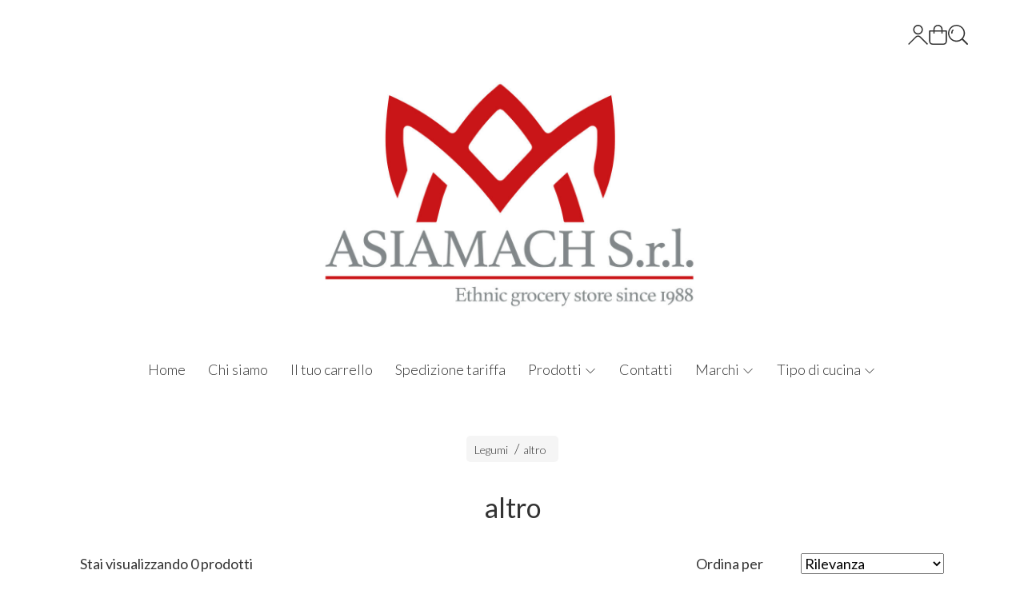

--- FILE ---
content_type: text/html; charset=utf-8
request_url: https://www.asiamach.com/legumi/altro/
body_size: 19197
content:
<!DOCTYPE html>
<!--[if lt IE 7]>      <html class="no-js lt-ie9 lt-ie8 lt-ie7" lang="it"> <![endif]-->
<!--[if IE 7]>         <html class="no-js lt-ie9 lt-ie8" lang="it"> <![endif]-->
<!--[if IE 8]>         <html class="no-js lt-ie9" lang="it"> <![endif]-->
<!--[if gt IE 8]><!--> <html class="no-js" lang="it"> <!--<![endif]-->
<head>
  <meta charset="utf-8">
  <meta http-equiv="X-UA-Compatible" content="IE=edge">

  <title>altro</title>

  <meta name="description" content="" />
  <meta name="viewport" content="width=device-width, initial-scale=1">

    <link rel="icon" type="image/x-icon" href="https://s3-eu-west-1.amazonaws.com/ss-tmp/uploads/202301/91037cd3-d6fb-43f7-bcac-39c9135b5fb5/favico.jpg" />

  <meta property="og:title" content="altro" />
  <meta property="og:description" content="" />
  <meta property="og:type" content="website" />
  <meta property="og:site_name" content="Asia Mach" />
  <meta property="og:image" content="https://ss-pics.s3.eu-west-1.amazonaws.com/ti/102437/default-test.jpg?1671809046" />
  <meta property="og:url" content="https://www.asiamach.com/legumi/altro" />

  

  

    <meta name="theme-color" content="#F54747" />




  <link rel="stylesheet" href="https://cdn.scontrino.com/assets/top-minimal-light-bf92d426fca5cbd2a2f678667d6c347b14d26037d1b935b461b5ee9f017801b1.css" />

  <script async src="https://cloud.umami.is/script.js" data-website-id="2055cf03-800f-4a17-850f-e647417a6d3e"></script>


  <style type="text/css">

      .header-nav .level-1 li.active > a, 
      .social-sharing a:hover,
      .product-price-current.product-special,
      .feedback-item .feedback-item-rating svg,
      .feedbacks-row-rating,
      #stars li.hover .star-fill, #stars li.selected .star-fill,
      .ais-HierarchicalMenu-item.ais-HierarchicalMenu-item--selected > div > .ais-HierarchicalMenu-link,
      .form-block .form-label,
      .basket-update-note a,
      .added-product-message a {
        color: #F54747;
      }

      .btn.btn-custom, .basket-total-alert span, .subcategories a:hover {
        background: #F54747;
        color: #FFFFFF;
      }

      .custom-block.custom-block-items-grid a,
      .search-results .ais-RangeSlider .rheostat-progress {
        background-color: #F54747;
      }

      .search-results .ais-RangeSlider .rheostat-background {
        border-color: #F54747;
      }

      .checkout-content h2 {
        border-left-color: #F54747;
      }

      .btn.btn-custom:hover, .btn.btn-custom:focus, .btn.btn-custom.active {
        background: #ff7a7a;
        color: #FFFFFF !important;
      }

      .pagination .current,
      .cartlink .cart-counter,
      .mobile-menu-button-container .mobile-menu-button .cart-counter,
      .mobile-menu-container .mobile-menu-footer .cartlink .cart-counter {
        background-color: #F54747;
        color: #FFFFFF !important;
      }

      .mobile-nav .header-clone .level-2 li a:hover,
      .mobile-nav .header-clone .level-1 > li.selected > a:hover,
      .mobile-nav .header-clone .level-1 > li.selected > a,
      .mobile-nav .header-clone .level-1 > li.active > a,
      .mobile-nav .header-clone .level-1 > li > a:hover,
      .mobile-nav .header-clone .level-1 > li > a:hover,
      .mobile-nav .header-clone .level-2 > li.active > a {
        color: #F54747 !important;
      }

      .form-block .form-control:focus {
        border-color: #F54747;
      }

      ::-moz-selection { /* Code for Firefox */
        color: #FFFFFF;
        background: #F54747;
      }

      ::selection {
        color: #FFFFFF;
        background: #F54747;
      }


    

    
  </style>



  <link rel='preconnect' href='https://fonts.googleapis.com'>
<link rel='preconnect' href='https://fonts.gstatic.com' crossorigin>
<link href='https://fonts.googleapis.com/css2?family=Lato:ital,wght@0,300;0,400;1,300;1,400&display=swap' rel='stylesheet'>

  <style>
    body, .btn, .search-input-text, .basket-quantity-container .basket-item-quantity, .basket-items-table th {
      font-family: 'Lato', sans-serif; font-weight: 300;
    }
    b, strong, h3, h4, h5, h6, .search-results .ais-RefinementList-showMore, .search-results .ais-HierarchicalMenu-showMore, .mobile-menu-container .level-2 .back {
      font-family: 'Lato', sans-serif; font-weight: 400;
    }
    .page-product1 .product-name, .page-product2 .product-name, .page-product3 .product-name, .page-title, .product-name, .banner, h1, h2, .static-header, .header .header-mobile-top a {
      font-family: 'Lato', sans-serif; font-weight: 400;
    }
  </style>

  <noscript>
    <style>
      .listing-thumb2 .listing-item,
      .listing-thumb3 .listing-item {
        opacity: 1;
      }
    </style>
  </noscript>

  <!--[if lt IE 9]>
    <script src="https://cdnjs.cloudflare.com/ajax/libs/selectivizr/1.0.2/selectivizr-min.js"></script>
    <script src="https://cdnjs.cloudflare.com/ajax/libs/html5shiv/3.7.2/html5shiv.min.js"></script>
    <script src="https://cdnjs.cloudflare.com/ajax/libs/respond.js/1.4.2/respond.min.js"></script>
  <![endif]-->
  <script>function on_page_load(o){window.jQuery?o():setTimeout(function(){on_page_load(o)},50)}</script>


  <script async src="https://www.googletagmanager.com/gtag/js?id=UA-24317998-1"></script>
  <script>
    window.dataLayer = window.dataLayer || [];
    function gtag(){dataLayer.push(arguments);}
    gtag('js', new Date());

    gtag('config', 'UA-24317998-1', { 'anonymize_ip': true, 'custom_map': {'dimension1': 'Account', 'dimension2': 'UserType'} }); gtag('event', 'shop_data', { 'Account': '5726', 'UserType': 'Anonymous', 'send_to': 'UA-24317998-1' }); 

  </script>



</head>

<body data-current='cat-100156' class="listing-thumb2 page-product3 no-asides block_image_copy">




  <div class="wrapper">
    <div class="wrapper-content">
        <header class="container header">
    <div class="top-mobile-image">
      <a href="/"><img alt="Asia Mach" src="https://ss-pics.s3.eu-west-1.amazonaws.com/ti/109956/default-test.jpg?1671809087" /></a>
    </div>

  <div class="header-top-links">
    <div>
      <a href="/customer">
        <svg xmlns="http://www.w3.org/2000/svg" fill="currentColor" viewBox="0 0 64.1 64.8" class="top-customer-icon"><path fill_rule="evenodd" d="M32.2,31.7c-8.7,0-15.8-7.1-15.8-15.8S23.4,0,32.2,0S48,7.1,48,15.8S40.9,31.7,32.2,31.7z M32.2,4
        c-6.5,0-11.8,5.3-11.8,11.8s5.3,11.8,11.8,11.8S44,22.4,44,15.8S38.7,4,32.2,4z" /><path fill_rule="evenodd" d="M2.8,64.8L0,62l23.8-23.8c2.2-2.2,5.2-3.5,8.4-3.5l0,0c3.2,0,6.2,1.2,8.4,3.5L64.3,62l-2.8,2.8L37.7,41
        c-1.5-1.5-3.5-2.3-5.6-2.3l0,0c-2.1,0-4.1,0.8-5.6,2.3L2.8,64.8z" /></svg>
      </a>
    </div>
    <div>
      <a href="/cart" class="cartlink">
        <span class="cart-counter"></span>
        <svg xmlns="http://www.w3.org/2000/svg" fill="currentColor" viewBox="0 0 57.86 64.76" width="23" height="23" class="top-cart-icon"><path fill_rule="evenodd" d="M57.86,20.33c0-1.66-0.8-2.42-2.46-2.42c-3.47,0-6.93,0-10.4,0c-0.34,0-0.69,0-1.04,0C45.35,6.79,36.65,0.24,29.84,0
      c-3.92-0.14-7.43,0.93-10.44,3.44c-4.49,3.75-5.87,8.73-5.37,14.46c-4.01,0-7.8,0-11.59,0c-1.6,0-2.42,0.78-2.42,2.37
      C0.02,31.29-0.04,42.31,0.04,53.33c0.05,6.67,5,11.42,11.67,11.42c11.54,0.01,23.07,0.01,34.61,0c6.47-0.01,11.49-4.83,11.53-11.27
      C57.92,42.43,57.87,31.38,57.86,20.33z M21.05,7.4c3.11-3.23,7.8-4.25,11.97-2.59c4.12,1.64,6.8,5.59,6.84,10.05
      c0.01,0.97,0,1.94,0,2.97c-7.27,0-14.48,0-21.74,0C17.75,13.93,18.22,10.34,21.05,7.4z M53.83,53.12c0,3.84-2.28,6.7-5.92,7.47
      c-0.44,0.09-0.9,0.11-1.35,0.11c-11.73,0.01-23.45,0.01-35.18,0c-4.07,0-7.28-3.06-7.3-7.13c-0.06-10.4-0.02-20.8-0.02-31.2
      c0-0.09,0.03-0.18,0.06-0.34c3.25,0,6.5,0,9.86,0c0,1.5,0,2.98,0,4.46c0.01,1.48,0.83,2.46,2.05,2.44c1.19-0.02,1.99-0.97,2-2.4
      c0.01-1.48,0-2.97,0-4.51c7.29,0,14.49,0,21.82,0c0,1.6-0.03,3.17,0.01,4.75c0.04,1.68,1.57,2.63,2.96,1.89
      c0.76-0.41,1.08-1.08,1.08-1.92c0.01-1.52,0.02-3.04,0.03-4.57c0-0.03,0.03-0.05,0.09-0.16c3.25,0,6.47,0,9.76,0
      c0.02,0.33,0.04,0.61,0.04,0.89C53.84,32.97,53.84,43.05,53.83,53.12z" /></svg>
      </a>
    </div>
    <div>
      <a href="#" class="open-search">
        <svg xmlns="http://www.w3.org/2000/svg" fill="currentColor" viewBox="0 0 64.9 65" width="23" height="23" class="top-search-icon"><path fill_rule="evenodd" d="M16,15.4c0.8,0,1.5,0.4,1.8,1.2c0.4,0.8,0.3,1.5-0.3,2.1c-0.8,0.9-1.6,1.9-2.1,3c-0.7,1.6-1,3.3-0.8,5 c0.1,1.2-0.6,2.1-1.8,2.3c-1.1,0.1-2.1-0.6-2.2-1.7c-0.3-2.2,0-4.4,0.8-6.5c0.7-1.8,1.7-3.4,3-4.8C14.8,15.7,15.3,15.4,16,15.4z" /><path fill_rule="evenodd" d="M64.1,60.8L64.1,60.8c-5-5-10-10-15-15c-0.2-0.2-0.4-0.3-0.6-0.4c0.7-1,1.4-1.8,2-2.7c3.7-5.7,5.2-12,4.3-18.7 c-1.1-8.2-5.2-14.7-12.1-19.2c-7.6-5-15.9-6-24.5-3c-5.4,1.9-9.7,5.3-13,9.9c-2.3,3.2-3.9,6.8-4.6,10.7c-0.2,1-0.3,2.1-0.5,3.2 c0,1.4,0,2.7,0,4.1c0.2,1,0.3,2,0.5,3.1c0.8,4.3,2.5,8.1,5.2,11.6c4.4,5.6,10,9.1,16.9,10.4c7.2,1.3,13.9-0.1,20-4.1 c0.9-0.6,1.7-1.2,2.7-2c0.1,0.2,0.2,0.4,0.4,0.6c4.8,4.8,10.3,10.3,15.1,15.1c0,0,0,0,0,0c0,0,0,0,0,0l0,0c0.4,0.4,1,0.7,1.6,0.7 c1.3,0,2.4-1.1,2.4-2.4C64.9,61.8,64.6,61.2,64.1,60.8z M27.5,51.1C14.5,51.1,4,40.5,4,27.5C4,14.6,14.6,4,27.5,4 C40.6,4.1,51,14.6,51,27.5C51,40.5,40.4,51.1,27.5,51.1z" /></svg>
      </a>
    </div>

  </div>

  <div class="header-top">
      <a class="header-logo" href="/" title="Asia Mach">
        <img alt="Asia Mach" src="https://ss-pics.s3.eu-west-1.amazonaws.com/ti/102437/default-test.jpg?1671809046" />
      </a>
  </div>

  <nav class="header-nav navigation-menu">
    <ul class="level-1">
      <li class="homelink"><a href="/">Home</a></li><li class="pagelink"><a href="/about">Chi siamo</a></li><li class="cartlink"><a href="/cart">Il tuo carrello</a></li><li class="pagelink"><a href="/spediamo_22">Spedizione tariffa</a></li><li class="productslink parent"><a href="#">Prodotti <svg xmlns="http://www.w3.org/2000/svg" fill="currentColor" viewBox="0 0 16 16" width="16" height="16" class="down-icon"><path fill_rule="evenodd" d="M1.646 4.646a.5.5 0 0 1 .708 0L8 10.293l5.646-5.647a.5.5 0 0 1 .708.708l-6 6a.5.5 0 0 1-.708 0l-6-6a.5.5 0 0 1 0-.708z" /></svg></a><ul class="level-2">  <li class="category-list header-nav-product parent" id="cat-100163"><a title="Precotti" href="/precotti/">Precotti <svg xmlns="http://www.w3.org/2000/svg" fill="currentColor" viewBox="0 0 16 16" width="16" height="16" class="right-icon"><path fill_rule="evenodd" d="M4.646 1.646a.5.5 0 0 1 .708 0l6 6a.5.5 0 0 1 0 .708l-6 6a.5.5 0 0 1-.708-.708L10.293 8 4.646 2.354a.5.5 0 0 1 0-.708z" /></svg></a><ul class="level-2"><li class="category-list" id="cat-100164"><a title="riso" href="/precotti/riso/">riso </a></li><li class="category-list" id="cat-100167"><a title="grano" href="/precotti/grano/">grano </a></li><li class="category-list" id="cat-100175"><a title="altro" href="/precotti/altro/">altro </a></li><li class="category-list" id="cat-100186"><a title="soia" href="/precotti/soia/">soia </a></li></ul></li><li class="category-list header-nav-product parent" id="cat-100157"><a title="Noodles" href="/noodles/">Noodles <svg xmlns="http://www.w3.org/2000/svg" fill="currentColor" viewBox="0 0 16 16" width="16" height="16" class="right-icon"><path fill_rule="evenodd" d="M4.646 1.646a.5.5 0 0 1 .708 0l6 6a.5.5 0 0 1 0 .708l-6 6a.5.5 0 0 1-.708-.708L10.293 8 4.646 2.354a.5.5 0 0 1 0-.708z" /></svg></a><ul class="level-2"><li class="category-list" id="cat-100158"><a title="grano" href="/noodles/grano/">grano </a></li><li class="category-list" id="cat-100159"><a title="riso" href="/noodles/riso/">riso </a></li><li class="category-list" id="cat-100165"><a title="altro" href="/noodles/altro/">altro </a></li><li class="category-list" id="cat-100171"><a title="soia" href="/noodles/soia/">soia </a></li><li class="category-list" id="cat-100178"><a title="konjac" href="/noodles/konjac/">konjac </a></li></ul></li><li class="category-list header-nav-product parent" id="cat-100098"><a title="Riso" href="/riso/">Riso <svg xmlns="http://www.w3.org/2000/svg" fill="currentColor" viewBox="0 0 16 16" width="16" height="16" class="right-icon"><path fill_rule="evenodd" d="M4.646 1.646a.5.5 0 0 1 .708 0l6 6a.5.5 0 0 1 0 .708l-6 6a.5.5 0 0 1-.708-.708L10.293 8 4.646 2.354a.5.5 0 0 1 0-.708z" /></svg></a><ul class="level-2"><li class="category-list" id="cat-100102"><a title="jasmin" href="/riso/jasmin/">jasmin </a></li><li class="category-list" id="cat-100100"><a title="basmati" href="/riso/basmati/">basmati </a></li><li class="category-list" id="cat-100099"><a title="sushi" href="/riso/sushi/">sushi </a></li><li class="category-list" id="cat-100101"><a title="glutinoso" href="/riso/glutinoso/">glutinoso </a></li><li class="category-list" id="cat-100103"><a title="altre" href="/riso/altre/">altre </a></li></ul></li><li class="category-list header-nav-product parent" id="cat-100160"><a title="Salse" href="/salse/">Salse <svg xmlns="http://www.w3.org/2000/svg" fill="currentColor" viewBox="0 0 16 16" width="16" height="16" class="right-icon"><path fill_rule="evenodd" d="M4.646 1.646a.5.5 0 0 1 .708 0l6 6a.5.5 0 0 1 0 .708l-6 6a.5.5 0 0 1-.708-.708L10.293 8 4.646 2.354a.5.5 0 0 1 0-.708z" /></svg></a><ul class="level-2"><li class="category-list" id="cat-100161"><a title="soia" href="/salse/soia/">soia </a></li><li class="category-list" id="cat-100162"><a title="condimento" href="/salse/condimento/">condimento </a></li><li class="category-list" id="cat-100166"><a title="olio" href="/salse/olio/">olio </a></li><li class="category-list" id="cat-100168"><a title="altre" href="/salse/altre/">altre </a></li><li class="category-list" id="cat-100169"><a title="pesce" href="/salse/pesce/">pesce </a></li><li class="category-list" id="cat-100170"><a title="piccante" href="/salse/piccante/">piccante </a></li><li class="category-list" id="cat-100174"><a title="aceto" href="/salse/aceto/">aceto </a></li></ul></li><li class="category-list header-nav-product parent" id="cat-75188"><a title="Snack" href="/snack/">Snack <svg xmlns="http://www.w3.org/2000/svg" fill="currentColor" viewBox="0 0 16 16" width="16" height="16" class="right-icon"><path fill_rule="evenodd" d="M4.646 1.646a.5.5 0 0 1 .708 0l6 6a.5.5 0 0 1 0 .708l-6 6a.5.5 0 0 1-.708-.708L10.293 8 4.646 2.354a.5.5 0 0 1 0-.708z" /></svg></a><ul class="level-2"><li class="category-list" id="cat-75189"><a title="dolce" href="/snack/dolce/">dolce </a></li><li class="category-list" id="cat-75190"><a title="salato" href="/snack/salato/">salato </a></li></ul></li><li class="category-list header-nav-product parent" id="cat-47543"><a title="Bevande" href="/bevande/">Bevande <svg xmlns="http://www.w3.org/2000/svg" fill="currentColor" viewBox="0 0 16 16" width="16" height="16" class="right-icon"><path fill_rule="evenodd" d="M4.646 1.646a.5.5 0 0 1 .708 0l6 6a.5.5 0 0 1 0 .708l-6 6a.5.5 0 0 1-.708-.708L10.293 8 4.646 2.354a.5.5 0 0 1 0-.708z" /></svg></a><ul class="level-2"><li class="category-list" id="cat-100087"><a title="frutta" href="/bevande/frutta/">frutta </a></li><li class="category-list" id="cat-100088"><a title="gassate" href="/bevande/gassate/">gassate </a></li><li class="category-list" id="cat-100089"><a title="gelatina" href="/bevande/gelatina/">gelatina </a></li><li class="category-list" id="cat-100090"><a title="tè" href="/bevande/te/">tè </a></li></ul></li><li class="category-list header-nav-product parent" id="cat-73753"><a title="Secco" href="/secco/">Secco <svg xmlns="http://www.w3.org/2000/svg" fill="currentColor" viewBox="0 0 16 16" width="16" height="16" class="right-icon"><path fill_rule="evenodd" d="M4.646 1.646a.5.5 0 0 1 .708 0l6 6a.5.5 0 0 1 0 .708l-6 6a.5.5 0 0 1-.708-.708L10.293 8 4.646 2.354a.5.5 0 0 1 0-.708z" /></svg></a><ul class="level-2"><li class="category-list" id="cat-73769"><a title="alghe" href="/secco/alghe/">alghe </a></li><li class="category-list" id="cat-73754"><a title="funghi" href="/secco/funghi/">funghi </a></li><li class="category-list" id="cat-73770"><a title="spezie" href="/secco/spezie/">spezie </a></li><li class="category-list" id="cat-100137"><a title="legumi" href="/secco/legumi/">legumi </a></li></ul></li><li class="category-list header-nav-product parent" id="cat-100132"><a title="Tea" href="/tea/">Tea <svg xmlns="http://www.w3.org/2000/svg" fill="currentColor" viewBox="0 0 16 16" width="16" height="16" class="right-icon"><path fill_rule="evenodd" d="M4.646 1.646a.5.5 0 0 1 .708 0l6 6a.5.5 0 0 1 0 .708l-6 6a.5.5 0 0 1-.708-.708L10.293 8 4.646 2.354a.5.5 0 0 1 0-.708z" /></svg></a><ul class="level-2"><li class="category-list" id="cat-100133"><a title="caffè" href="/tea/caffe/">caffè </a></li><li class="category-list" id="cat-100136"><a title="tè" href="/tea/te/">tè </a></li><li class="category-list" id="cat-100193"><a title="zucchero" href="/tea/zucchero/">zucchero </a></li></ul></li><li class="category-list header-nav-product parent" id="cat-100082"><a title="Alcolici" href="/alcolici/">Alcolici <svg xmlns="http://www.w3.org/2000/svg" fill="currentColor" viewBox="0 0 16 16" width="16" height="16" class="right-icon"><path fill_rule="evenodd" d="M4.646 1.646a.5.5 0 0 1 .708 0l6 6a.5.5 0 0 1 0 .708l-6 6a.5.5 0 0 1-.708-.708L10.293 8 4.646 2.354a.5.5 0 0 1 0-.708z" /></svg></a><ul class="level-2"><li class="category-list" id="cat-100086"><a title="sojo" href="/alcolici/sojo/">sojo </a></li><li class="category-list" id="cat-100084"><a title="sake" href="/alcolici/sake/">sake </a></li><li class="category-list" id="cat-100083"><a title="birra" href="/alcolici/birra/">birra </a></li><li class="category-list" id="cat-100085"><a title="liquore" href="/alcolici/liquore/">liquore </a></li></ul></li><li class="category-list header-nav-product parent" id="cat-73747"><a title="Conservati" href="/conservati/">Conservati <svg xmlns="http://www.w3.org/2000/svg" fill="currentColor" viewBox="0 0 16 16" width="16" height="16" class="right-icon"><path fill_rule="evenodd" d="M4.646 1.646a.5.5 0 0 1 .708 0l6 6a.5.5 0 0 1 0 .708l-6 6a.5.5 0 0 1-.708-.708L10.293 8 4.646 2.354a.5.5 0 0 1 0-.708z" /></svg></a><ul class="level-2"><li class="category-list" id="cat-83032"><a title="sciroppo" href="/conservati/sciroppo/">sciroppo </a></li><li class="category-list" id="cat-100107"><a title="salamoia" href="/conservati/salamoia/">salamoia </a></li><li class="category-list" id="cat-100108"><a title="vegetali" href="/conservati/vegetali/">vegetali </a></li></ul></li><li class="category-list header-nav-product parent" id="cat-100184"><a title="Preparati" href="/preparati/">Preparati <svg xmlns="http://www.w3.org/2000/svg" fill="currentColor" viewBox="0 0 16 16" width="16" height="16" class="right-icon"><path fill_rule="evenodd" d="M4.646 1.646a.5.5 0 0 1 .708 0l6 6a.5.5 0 0 1 0 .708l-6 6a.5.5 0 0 1-.708-.708L10.293 8 4.646 2.354a.5.5 0 0 1 0-.708z" /></svg></a><ul class="level-2"><li class="category-list" id="cat-100185"><a title="condimento" href="/preparati/condimento/">condimento </a></li><li class="category-list" id="cat-100187"><a title="vegetali" href="/preparati/vegetali/">vegetali </a></li><li class="category-list" id="cat-100188"><a title="brodo" href="/preparati/brodo/">brodo </a></li><li class="category-list" id="cat-100189"><a title="dessert" href="/preparati/dessert/">dessert </a></li><li class="category-list" id="cat-100190"><a title="soia" href="/preparati/soia/">soia </a></li><li class="category-list" id="cat-100191"><a title="pesce" href="/preparati/pesce/">pesce </a></li><li class="category-list" id="cat-100192"><a title="carne" href="/preparati/carne/">carne </a></li></ul></li><li class="category-list header-nav-product parent" id="cat-100138"><a title="Scattolami" href="/scattolami/">Scattolami <svg xmlns="http://www.w3.org/2000/svg" fill="currentColor" viewBox="0 0 16 16" width="16" height="16" class="right-icon"><path fill_rule="evenodd" d="M4.646 1.646a.5.5 0 0 1 .708 0l6 6a.5.5 0 0 1 0 .708l-6 6a.5.5 0 0 1-.708-.708L10.293 8 4.646 2.354a.5.5 0 0 1 0-.708z" /></svg></a><ul class="level-2"><li class="category-list" id="cat-100139"><a title="frutta" href="/scattolami/frutta/">frutta </a></li><li class="category-list" id="cat-100194"><a title="vegetali" href="/scattolami/vegetali/">vegetali </a></li></ul></li><li class="category-list header-nav-product parent" id="cat-100091"><a title="Farine" href="/farine/">Farine <svg xmlns="http://www.w3.org/2000/svg" fill="currentColor" viewBox="0 0 16 16" width="16" height="16" class="right-icon"><path fill_rule="evenodd" d="M4.646 1.646a.5.5 0 0 1 .708 0l6 6a.5.5 0 0 1 0 .708l-6 6a.5.5 0 0 1-.708-.708L10.293 8 4.646 2.354a.5.5 0 0 1 0-.708z" /></svg></a><ul class="level-2"><li class="category-list" id="cat-100093"><a title="di riso" href="/farine/di-riso/">di riso </a></li><li class="category-list" id="cat-100094"><a title="di grano" href="/farine/di-grano/">di grano </a></li><li class="category-list" id="cat-100092"><a title="di tapioca" href="/farine/di-tapioca/">di tapioca </a></li><li class="category-list" id="cat-100095"><a title="di mais" href="/farine/di-mais/">di mais </a></li><li class="category-list" id="cat-100096"><a title="panko" href="/farine/panko/">panko </a></li><li class="category-list" id="cat-100097"><a title="altre" href="/farine/altre/">altre </a></li><li class="category-list" id="cat-100151"><a title="riso" href="/farine/riso/">riso </a></li><li class="category-list" id="cat-100152"><a title="grano" href="/farine/grano/">grano </a></li><li class="category-list" id="cat-100182"><a title="tapioca" href="/farine/tapioca/">tapioca </a></li></ul></li><li class="category-list header-nav-product parent" id="cat-47548"><a title="Latte" href="/latte/">Latte <svg xmlns="http://www.w3.org/2000/svg" fill="currentColor" viewBox="0 0 16 16" width="16" height="16" class="right-icon"><path fill_rule="evenodd" d="M4.646 1.646a.5.5 0 0 1 .708 0l6 6a.5.5 0 0 1 0 .708l-6 6a.5.5 0 0 1-.708-.708L10.293 8 4.646 2.354a.5.5 0 0 1 0-.708z" /></svg></a><ul class="level-2"><li class="category-list" id="cat-47589"><a title="animale" href="/latte/animale/">animale </a></li><li class="category-list" id="cat-100112"><a title="cocco" href="/latte/cocco/">cocco </a></li></ul></li><li class="category-list header-nav-product parent" id="cat-100142"><a title="Casalinghi" href="/casalinghi/">Casalinghi <svg xmlns="http://www.w3.org/2000/svg" fill="currentColor" viewBox="0 0 16 16" width="16" height="16" class="right-icon"><path fill_rule="evenodd" d="M4.646 1.646a.5.5 0 0 1 .708 0l6 6a.5.5 0 0 1 0 .708l-6 6a.5.5 0 0 1-.708-.708L10.293 8 4.646 2.354a.5.5 0 0 1 0-.708z" /></svg></a><ul class="level-2"><li class="category-list" id="cat-100143"><a title="utensili" href="/casalinghi/utensili/">utensili </a></li><li class="category-list" id="cat-100145"><a title="tegami" href="/casalinghi/tegami/">tegami </a></li></ul></li><li class="category-list header-nav-product parent" id="cat-100155"><a title="Legumi" href="/legumi/">Legumi <svg xmlns="http://www.w3.org/2000/svg" fill="currentColor" viewBox="0 0 16 16" width="16" height="16" class="right-icon"><path fill_rule="evenodd" d="M4.646 1.646a.5.5 0 0 1 .708 0l6 6a.5.5 0 0 1 0 .708l-6 6a.5.5 0 0 1-.708-.708L10.293 8 4.646 2.354a.5.5 0 0 1 0-.708z" /></svg></a><ul class="level-2"><li class="category-list" id="cat-100156"><a title="altro" href="/legumi/altro/">altro </a></li></ul></li><li class="category-list header-nav-product parent" id="cat-47350"><a title="Cucina" href="/cucina/">Cucina <svg xmlns="http://www.w3.org/2000/svg" fill="currentColor" viewBox="0 0 16 16" width="16" height="16" class="right-icon"><path fill_rule="evenodd" d="M4.646 1.646a.5.5 0 0 1 .708 0l6 6a.5.5 0 0 1 0 .708l-6 6a.5.5 0 0 1-.708-.708L10.293 8 4.646 2.354a.5.5 0 0 1 0-.708z" /></svg></a><ul class="level-2"><li class="category-list" id="cat-47351"><a title="Thai" href="/cucina/thai/">Thai </a></li><li class="category-list" id="cat-58286"><a title="Vietnamita" href="/cucina/vietnamita/">Vietnamita </a></li><li class="category-list" id="cat-58289"><a title="cinese" href="/cucina/cinese/">Cinese </a></li><li class="category-list" id="cat-47353"><a title="Giapponese" href="/cucina/giapponese/">Giapponese </a></li><li class="category-list" id="cat-58288"><a title="coreana" href="/cucina/coreana/">Coreana </a></li><li class="category-list" id="cat-58287"><a title="indiana" href="/cucina/indiana/">Indiana </a></li><li class="category-list" id="cat-47930"><a title="senza glutine" href="/cucina/senza-glutine/">Senza Glutine </a></li><li class="category-list" id="cat-47352"><a title="Medioriente" href="/cucina/medioriente/">Medioriente </a></li><li class="category-list" id="cat-58304"><a title="internazionale" href="/cucina/internazionale/">Internazionale </a></li><li class="category-list" id="cat-58305"><a title="filippine" href="/cucina/filippine/">Filippine </a></li><li class="category-list" id="cat-58306"><a title="brasiliana" href="/cucina/brasiliana/">Brasiliana </a></li></ul></li><li class="category-list header-nav-product" id="cat-87932"><a title="Importazione" href="/importazione/">Importazione </a></li>
</ul></li><li class="pagelink"><a href="/contacts">Contatti</a></li><li class="brandslink parent"><a href="javascript:void(0);">Marchi <svg xmlns="http://www.w3.org/2000/svg" fill="currentColor" viewBox="0 0 16 16" width="16" height="16" class="down-icon"><path fill_rule="evenodd" d="M1.646 4.646a.5.5 0 0 1 .708 0L8 10.293l5.646-5.647a.5.5 0 0 1 .708.708l-6 6a.5.5 0 0 1-.708 0l-6-6a.5.5 0 0 1 0-.708z" /></svg></a><ul class="level-2"><li><a href="/abc/">Abc</a></li><li><a href="/abc-jelly/">ABC Jelly</a></li><li><a href="/acecook/">Acecook</a></li><li><a href="/aef/">Aef</a></li><li><a href="/affini/">Affini</a></li><li><a href="/agel/">Agel</a></li><li><a href="/ajinomoto/">Ajinomoto</a></li><li><a href="/akagi/">Akagi</a></li><li><a href="/akash/">Akash</a></li><li><a href="/alibaba/">Alibaba</a></li><li><a href="/al-rabih/">Al Rabih</a></li><li><a href="/americans-finest/">Americans Finest</a></li><li><a href="/amoy/">Amoy</a></li><li><a href="/anjar/">Anjar</a></li><li><a href="/antartica/">Antartica</a></li><li><a href="/aroy-d/">Aroy-D</a></li><li><a href="/ar-pa/">Ar.pa</a></li><li><a href="/asahi/">Asahi</a></li><li><a href="/azuma-foods/">Azuma Foods</a></li><li><a href="/bamboo-house/">Bamboo House</a></li><li><a href="/bao-long/">Bao Long</a></li><li><a href="/beksul/">Beksul</a></li><li><a href="/best/">Best</a></li><li><a href="/bibigo/">Bibigo</a></li><li><a href="/bich-chi/">Bich Chi</a></li><li><a href="/binh-an/">Binh An</a></li><li><a href="/biyori/">Biyori</a></li><li><a href="/bong-hong/">Bong Hong</a></li><li><a href="/bong-sen/">Bong Sen</a></li><li><a href="/bontea/">Bontea</a></li><li><a href="/branston/">Branston</a></li><li><a href="/buenas/">Buenas</a></li><li><a href="/bull-dog/">Bull-Dog</a></li><li><a href="/calleris/">Calleris</a></li><li><a href="/calve/">Calve</a></li><li><a href="/chang/">Chang</a></li><li><a href="/chao-koh/">Chao Koh</a></li><li><a href="/chao-thai/">Chao Thai</a></li><li><a href="/cha-tra-mue/">Cha Tra Mue</a></li><li><a href="/cheil-jedang/">Cheil Jedang</a></li><li><a href="/cheiljedang/">CheilJedang</a></li><li><a href="/chinese-tea/">Chinese Tea</a></li><li><a href="/chin-su/">Chin Su</a></li><li><a href="/choko/">CHOKO</a></li><li><a href="/cholimex/">Cholimex</a></li><li><a href="/choryo/">Choryo</a></li><li><a href="/choya/">Choya</a></li><li><a href="/chunsi/">Chunsi</a></li><li><a href="/cityaroma/">Cityaroma</a></li><li><a href="/cj-cheiljedang/">CJ Cheiljedang</a></li><li><a href="/clc-viet-san/">Clc Viet San</a></li><li><a href="/clean-label/">Clean Label</a></li><li><a href="/coca-cola/">Coca Cola</a></li><li><a href="/cock/">Cock</a></li><li><a href="/colmans/">Colmans</a></li><li><a href="/cozy/">Cozy</a></li><li><a href="/cp/">Cp</a></li><li><a href="/cypressa/">Cypressa</a></li><li><a href="/daawat/">Daawat</a></li><li><a href="/dae-kyung/">Dae Kyung</a></li><li><a href="/daesang/">Daesang</a></li><li><a href="/dafruta/">Dafruta</a></li><li><a href="/daifiku/">Daifiku</a></li><li><a href="/daisho/">Daisho</a></li><li><a href="/dani/">Dani</a></li><li><a href="/del-monte/">Del Monte</a></li><li><a href="/denshin/">Denshin</a></li><li><a href="/diamond/">Diamond</a></li><li><a href="/dollys/">Dollys</a></li><li><a href="/double-dragon/">Double Dragon</a></li><li><a href="/double-lotus/">Double Lotus</a></li><li><a href="/double-panda/">Double Panda</a></li><li><a href="/double-pheonix/">Double Pheonix</a></li><li><a href="/eagle-coin/">Eagle Coin</a></li><li><a href="/eaglobe/">Eaglobe</a></li><li><a href="/elefante/">Elefante</a></li><li><a href="/encona/">Encona</a></li><li><a href="/exeter/">Exeter</a></li><li><a href="/farmer/">Farmer</a></li><li><a href="/fenjiu/">Fenjiu</a></li><li><a href="/fitne/">Fitnè</a></li><li><a href="/foco/">Foco</a></li><li><a href="/friend/">Friend</a></li><li><a href="/fubata/">Fubata</a></li><li><a href="/fueru/">Fueru</a></li><li><a href="/fujian-tea/">Fujian Tea</a></li><li><a href="/furura/">Furura</a></li><li><a href="/furuta/">Furuta</a></li><li><a href="/geisha/">Geisha</a></li><li><a href="/gekkeikan/">Gekkeikan</a></li><li><a href="/gemmaki/">Gemmaki</a></li><li><a href="/gensen/">Gensen</a></li><li><a href="/gia-bao/">Gia Bao</a></li><li><a href="/gingen-food/">Gingen Food</a></li><li><a href="/gio-xuan/">Gio Xuan</a></li><li><a href="/glico/">Glico</a></li><li><a href="/globe/">Globe</a></li><li><a href="/gogi/">Gogi</a></li><li><a href="/golden-chef/">Golden Chef</a></li><li><a href="/goldencrest/">Goldencrest</a></li><li><a href="/golden-mountain/">Golden Mountain</a></li><li><a href="/golden-tartuns/">Golden Tartuns</a></li><li><a href="/gold-kili/">Gold Kili</a></li><li><a href="/gold-star/">Gold Star</a></li><li><a href="/gompyo/">Gompyo</a></li><li><a href="/grace/">Grace</a></li><li><a href="/haday/">Haday</a></li><li><a href="/haitai/">Haitai</a></li><li><a href="/hales/">Hales</a></li><li><a href="/hanamaruki/">Hanamaruki</a></li><li><a href="/hanami/">Hanami</a></li><li><a href="/hanil/">Hanil</a></li><li><a href="/hao-hao/">Hao Hao</a></li><li><a href="/hapi/">Hapi</a></li><li><a href="/haruka/">Haruka</a></li><li><a href="/hata/">Hata</a></li><li><a href="/hatakosen/">Hatakosen</a></li><li><a href="/hayashiya/">Hayashiya</a></li><li><a href="/healthy-boy/">Healthy Boy</a></li><li><a href="/hein/">Hein</a></li><li><a href="/heinz/">Heinz</a></li><li><a href="/heng-shun/">Heng Shun</a></li><li><a href="/herman/">Herman </a></li><li><a href="/hickory/">Hickory</a></li><li><a href="/hikari-japan/">Hikari Japan</a></li><li><a href="/hime/">Hime</a></li><li><a href="/hinode/">Hinode</a></li><li><a href="/hoa-hong/">Hoa Hong</a></li><li><a href="/house-foods/">House Foods</a></li><li><a href="/hs/">Hs</a></li><li><a href="/hung-phat/">Hung Phat</a></li><li><a href="/huy-fong/">Huy Fong </a></li><li><a href="/i-chef/">I-chef</a></li><li><a href="/itsuki/">Itsuki</a></li><li><a href="/jane-jane/">Jane Jane</a></li><li><a href="/j-basket/">J-Basket</a></li><li><a href="/jia/">Jia</a></li><li><a href="/jinro/">Jinro</a></li><li><a href="/jin-xing-pai/">Jin Xing Pai</a></li><li><a href="/jongga/">Jongga</a></li><li><a href="/jozen/">Jozen</a></li><li><a href="/jwm/">Jwm</a></li><li><a href="/kadoya/">Kadoya</a></li><li><a href="/kaitatuya/">Kaitatuya</a></li><li><a href="/kameda/">Kameda</a></li><li><a href="/kangleshifu/">Kangleshifu</a></li><li><a href="/kanro/">Kanro</a></li><li><a href="/kapal-api/">Kapal Api</a></li><li><a href="/katsuobushi/">Katsuobushi</a></li><li><a href="/kawada/">Kawada</a></li><li><a href="/kawata/">Kawata</a></li><li><a href="/kenko/">Kenko</a></li><li><a href="/kempie/">Kewpie</a></li><li><a href="/khanum/">Khanum</a></li><li><a href="/khao-shong/">Khao Shong</a></li><li><a href="/kikkoman/">Kikkoman</a></li><li><a href="/kiku-masamune/">Kiku-Masamune</a></li><li><a href="/kim-boi/">Kim Boi</a></li><li><a href="/kimura/">Kimura</a></li><li><a href="/king-s/">King&#39;s</a></li><li><a href="/kirin/">Kirin</a></li><li><a href="/kit-kat/">Kit Kat</a></li><li><a href="/kjw/">Kjw</a></li><li><a href="/knoor/">Knoor</a></li><li><a href="/kobayashi/">Kobayashi</a></li><li><a href="/koepoe/">Koepoe</a></li><li><a href="/koganezawa/">Koganezawa</a></li><li><a href="/koh-kae/">Koh-Kae</a></li><li><a href="/kok-kae/">Kok-Kae</a></li><li><a href="/koningsvogel/">Koningsvogel</a></li><li><a href="/konnyaku/">Konnyaku</a></li><li><a href="/kooksoondang/">Kooksoondang</a></li><li><a href="/ktc/">Ktc</a></li><li><a href="/kuki/">Kuki</a></li><li><a href="/kunitaro/">Kunitaro</a></li><li><a href="/kurakaori/">Kurakaori</a></li><li><a href="/lee-kum-kee/">Lee Kum Kee</a></li><li><a href="/leng-heng/">Leng Heng</a></li><li><a href="/libby-s/">Libby&#39;s</a></li><li><a href="/ligo/">Ligo</a></li><li><a href="/lkk/">Lkk</a></li><li><a href="/lobo/">Lobo</a></li><li><a href="/longevity/">Longevity</a></li><li><a href="/longlife/">Longlife</a></li><li><a href="/lotte/">Lotte</a></li><li><a href="/lotus-food/">Lotus Food</a></li><li><a href="/lotus-grand/">Lotus Grand</a></li><li><a href="/lu-garden/">Lu Garden</a></li><li><a href="/madam-pum/">Madam Pum</a></li><li><a href="/maekrua/">Maekrua</a></li><li><a href="/maepranom/">Maepranom</a></li><li><a href="/maesri/">Maesri</a></li><li><a href="/maggi/">Maggi</a></li><li><a href="/mai-lin/">Mai Ling</a></li><li><a href="/mai-wa/">Mai Wa</a></li><li><a href="/mama/">Mama</a></li><li><a href="/mamy/">Mamy</a></li><li><a href="/maple/">Maple</a></li><li><a href="/marafuji/">Marafuji</a></li><li><a href="/mardel/">Mardel</a></li><li><a href="/marmite/">Marmite</a></li><li><a href="/marukome/">Marukome</a></li><li><a href="/marukyo/">Marukyo</a></li><li><a href="/marutomo/">Marutomo</a></li><li><a href="/marutsu/">Marutsu</a></li><li><a href="/mdh/">MDH</a></li><li><a href="/mee-chun-canning/">Mee Chun Canning</a></li><li><a href="/mega/">Mega</a></li><li><a href="/megachef/">Megachef</a></li><li><a href="/meiji/">Meiji</a></li><li><a href="/meito/">Meito</a></li><li><a href="/mikko/">Mikko</a></li><li><a href="/miko/">Miko</a></li><li><a href="/minh-ha/">Minh Ha</a></li><li><a href="/minh-ngoc/">Minh Ngoc</a></li><li><a href="/mishima/">Mishima</a></li><li><a href="/misuzu/">Misuzu</a></li><li><a href="/mitake/">Mitake</a></li><li><a href="/mizkan/">Mizkan</a></li><li><a href="/mogu/">Mogu</a></li><li><a href="/mogu-mogu/">Mogu Mogu</a></li><li><a href="/momoya/">Momoya</a></li><li><a href="/morinaga/">Morinaga</a></li><li><a href="/morita/">Morita</a></li><li><a href="/morjon/">Morjon</a></li><li><a href="/mount-elephant/">Mount Elephant</a></li><li><a href="/my-phuong-food/">My Phuong Food</a></li><li><a href="/nagatanien/">Nagatanien</a></li><li><a href="/nang-fah/">Nang Fah</a></li><li><a href="/narcius/">Narcius</a></li><li><a href="/nbh/">Nbh</a></li><li><a href="/n-d/">N-D</a></li><li><a href="/negrita/">Negrita</a></li><li><a href="/nestle/">Nestle</a></li><li><a href="/ngoc-lien/">Ngoc Lien</a></li><li><a href="/ngon-ngon/">Ngon Ngon</a></li><li><a href="/ninben/">Ninben</a></li><li><a href="/nissin/">Nissin</a></li><li><a href="/nittaya/">Nittaya</a></li><li><a href="/nongshim/">Nongshim</a></li><li><a href="/noodle-broad/">Noodle Broad</a></li><li><a href="/nt-dragon/">NT Dragon</a></li><li><a href="/nua/">Nua</a></li><li><a href="/ocean-spray/">Ocean Spray</a></li><li><a href="/o-cha/">O-Cha</a></li><li><a href="/o-food/">O&#39;Food</a></li><li><a href="/ohmai/">Ohmai</a></li><li><a href="/okf/">Okf</a></li><li><a href="/okomesan/">Okomesan</a></li><li><a href="/old-jamaica/">Old Jamaica</a></li><li><a href="/omachi/">Omachi</a></li><li><a href="/ong-cha-gia/">Ong Cha Gia</a></li><li><a href="/oriental-essentials/">Oriental Essentials</a></li><li><a href="/oriental-food/">Oriental Food</a></li><li><a href="/oriental-food-co-ltd/">Oriental Food Co., Ltd</a></li><li><a href="/oriental-kitchen/">Oriental Kitchen</a></li><li><a href="/otafuku/">Otafuku</a></li><li><a href="/ottogi/">Ottogi</a></li><li><a href="/oyakata/">Oyakata</a></li><li><a href="/ozeki/">Ozeki</a></li><li><a href="/pac/">Pac</a></li><li><a href="/pagoda/">Pagoda</a></li><li><a href="/paldo/">Paldo</a></li><li><a href="/pan/">Pan</a></li><li><a href="/pantai/">Pantai</a></li><li><a href="/patak/">Patak</a></li><li><a href="/pcd/">Pcd</a></li><li><a href="/pear-river-bridge/">Pear River Bridge</a></li><li><a href="/penta/">Penta</a></li><li><a href="/pg/">Pg</a></li><li><a href="/phoenix-brand/">Phoenix Brand</a></li><li><a href="/phu-quoc/">Phu Quoc</a></li><li><a href="/pigeon/">Pigeon</a></li><li><a href="/pine/">Pine</a></li><li><a href="/pokka/">Pokka</a></li><li><a href="/por-kwan/">Por Kwan</a></li><li><a href="/prao-hom/">Prao Hom</a></li><li><a href="/psp/">Psp</a></li><li><a href="/pullipsae/">Pullipsae</a></li><li><a href="/q-taiwan-dessert/">Q Taiwan dessert</a></li><li><a href="/quaker/">Quaker</a></li><li><a href="/ranong-tea/">Ranong Tea</a></li><li><a href="/red-lotus/">Red Lotus</a></li><li><a href="/red-rose/">Red Rose</a></li><li><a href="/regent/">Regent</a></li><li><a href="/ribena/">Ribena</a></li><li><a href="/rice-u/">Rice U</a></li><li><a href="/riseria-carpi/">Riseria Carpi</a></li><li><a href="/rose/">Rose</a></li><li><a href="/royal-elephant/">Royal Elephant</a></li><li><a href="/royal-family/">Royal Family</a></li><li><a href="/royal-lotus/">Royal Lotus</a></li><li><a href="/royal-mongkut/">Royal Mongkut</a></li><li><a href="/royal-oriental/">Royal Oriental</a></li><li><a href="/royal-thai/">Royal Thai</a></li><li><a href="/royal-umbrell/">Royal Umbrell</a></li><li><a href="/royaumbrell/">RoyaUmbrell</a></li><li><a href="/rubicon/">Rubicon</a></li><li><a href="/sa-giang/">Sa Giang</a></li><li><a href="/samlip/">Samlip</a></li><li><a href="/samyang/">Samyang</a></li><li><a href="/sanfeng/">Sanfeng</a></li><li><a href="/sangaria/">SANGARIA</a></li><li><a href="/sapporo/">Sapporo</a></li><li><a href="/satosyokuhin/">Satosyokuhin</a></li><li><a href="/savoy/">Savoy</a></li><li><a href="/sawat-d/">Sawat-D</a></li><li><a href="/sayuki/">Sayuki</a></li><li><a href="/s-b/">S&amp;B</a></li><li><a href="/sea-dyke/">Sea Dyke </a></li><li><a href="/sempio/">Sempio</a></li><li><a href="/shan-wai/">Shan Wai</a></li><li><a href="/shapur/">Shapur</a></li><li><a href="/shichiken/">Shichiken</a></li><li><a href="/shimaya/">Shimaya</a></li><li><a href="/shinode/">Shinode</a></li><li><a href="/shin-shin/">Shin Shin</a></li><li><a href="/singha/">Singha</a></li><li><a href="/smiling-fish/">Smiling Fish</a></li><li><a href="/spam/">Spam</a></li><li><a href="/spoon-spoon/">Spoon&amp;Spoon</a></li><li><a href="/squid/">Squid</a></li><li><a href="/sugimotoya/">Sugimotoya</a></li><li><a href="/sukina/">Sukina</a></li><li><a href="/sunflower/">Sunflower</a></li><li><a href="/super-coffemix/">Super Coffemix</a></li><li><a href="/surasang/">Surasang</a></li><li><a href="/suree/">Suree</a></li><li><a href="/taiky/">Taiky</a></li><li><a href="/takara/">Takara</a></li><li><a href="/tamanoi/">Tamanoi</a></li><li><a href="/tan-hue-vien/">Tan Hue Vien</a></li><li><a href="/taro/">Taro</a></li><li><a href="/tas/">Tas</a></li><li><a href="/tate-lyle/">Tate Lyle</a></li><li><a href="/t-d/">T&amp;D</a></li><li><a href="/thai-aree/">Thai Aree</a></li><li><a href="/thai-dance/">Thai Dance</a></li><li><a href="/thai-food-king/">Thai Food King </a></li><li><a href="/thai-nguy-n/">Thai Nguyễn</a></li><li><a href="/thuan-phat/">Thuan Phat</a></li><li><a href="/t-i/">T-I</a></li><li><a href="/tianfengyu-food/">Tianfengyu Food</a></li><li><a href="/tilda/">Tilda</a></li><li><a href="/tiparos/">Tiparos</a></li><li><a href="/tippy/">Tippy</a></li><li><a href="/tni-king-coffee/">TNI King Coffee</a></li><li><a href="/toan-y/">Toan Y</a></li><li><a href="/tokushima/">Tokushima</a></li><li><a href="/tomomasu/">Tomomasu</a></li><li><a href="/torto/">Torto</a></li><li><a href="/toyo/">Toyo</a></li><li><a href="/tree-bamboo/">Tree Bamboo</a></li><li><a href="/trs/">Trs</a></li><li><a href="/trung-nguyen/">Trung Nguyen</a></li><li><a href="/tsingtao/">Tsingtao</a></li><li><a href="/tulip/">Tulip</a></li><li><a href="/tung-i/">Tung I</a></li><li><a href="/uni-eagle/">Uni Eagle </a></li><li><a href="/vasi-food/">Vasi Food</a></li><li><a href="/vegemil/">Vegemil</a></li><li><a href="/vermont/">Vermont</a></li><li><a href="/ve-wong/">Ve Wong</a></li><li><a href="/viet-choice/">Viet Choice</a></li><li><a href="/vifon/">Vifon</a></li><li><a href="/vina/">Vina</a></li><li><a href="/vinaly/">Vinaly</a></li><li><a href="/vinh-thuan/">Vinh Thuan</a></li><li><a href="/vitamalt/">Vitamalt</a></li><li><a href="/vitenam/">ViteNam</a></li><li><a href="/viva-tea/">Viva Tea </a></li><li><a href="/waiwai/">Waiwai</a></li><li><a href="/wang/">Wang</a></li><li><a href="/want-want/">Want Want</a></li><li><a href="/wel-pac/">WEL-PAC</a></li><li><a href="/wok-foods/">Wok Foods</a></li><li><a href="/woongjin/">Woongjin</a></li><li><a href="/woraporn/">Woraporn</a></li><li><a href="/wu-chung/">Wu Chung</a></li><li><a href="/wu-fu-yuan/">Wu Fu Yuan</a></li><li><a href="/yakiniku/">Yakiniku</a></li><li><a href="/yamamotoyama/">Yamamotoyama</a></li><li><a href="/yamasa/">Yamasa</a></li><li><a href="/yamato/">Yamato</a></li><li><a href="/yanco/">Yanco</a></li><li><a href="/yeos/">Yeos</a></li><li><a href="/yeshue/">Yeshue</a></li><li><a href="/yoki/">Yoki</a></li><li><a href="/yopokki/">Yopokki</a></li><li><a href="/young-poong/">Young Poong</a></li><li><a href="/youwok/">Youwok</a></li><li><a href="/yume-nishiki/">Yume Nishiki</a></li><li><a href="/zab-mike/">Zab Mike</a></li><li><a href="/zanae/">Zanae</a></li></ul></li><li class="categorylink parent" id="cat-47350"><a title="Tipo di cucina" href="/cucina/">Tipo di cucina <svg xmlns="http://www.w3.org/2000/svg" fill="currentColor" viewBox="0 0 16 16" width="16" height="16" class="down-icon"><path fill_rule="evenodd" d="M1.646 4.646a.5.5 0 0 1 .708 0L8 10.293l5.646-5.647a.5.5 0 0 1 .708.708l-6 6a.5.5 0 0 1-.708 0l-6-6a.5.5 0 0 1 0-.708z" /></svg></a><ul class="level-2"><li class="category-list" id="cat-47351"><a title="Thai" href="/cucina/thai/">Thai </a></li><li class="category-list" id="cat-58286"><a title="Vietnamita" href="/cucina/vietnamita/">Vietnamita </a></li><li class="category-list" id="cat-58289"><a title="cinese" href="/cucina/cinese/">Cinese </a></li><li class="category-list" id="cat-47353"><a title="Giapponese" href="/cucina/giapponese/">Giapponese </a></li><li class="category-list" id="cat-58288"><a title="coreana" href="/cucina/coreana/">Coreana </a></li><li class="category-list" id="cat-58287"><a title="indiana" href="/cucina/indiana/">Indiana </a></li><li class="category-list" id="cat-47930"><a title="senza glutine" href="/cucina/senza-glutine/">Senza Glutine </a></li><li class="category-list" id="cat-47352"><a title="Medioriente" href="/cucina/medioriente/">Medioriente </a></li><li class="category-list" id="cat-58304"><a title="internazionale" href="/cucina/internazionale/">Internazionale </a></li><li class="category-list" id="cat-58305"><a title="filippine" href="/cucina/filippine/">Filippine </a></li><li class="category-list" id="cat-58306"><a title="brasiliana" href="/cucina/brasiliana/">Brasiliana </a></li></ul></li>
    </ul>
  </nav>
</header>


      <main class="container">
        <section class="page-content with-margin">
  <div class='category-bread'><ol class='category-path'><li><a title='Legumi' href='/legumi/'>Legumi</a></li><li><a title='altro' href='/legumi/altro/'>altro</a></li></ol></div>

    <h1 class="page-title">altro</h1>

  

    <div class="category-products-order-container">
      <div class="title">
        <strong>Stai visualizzando 0 prodotti</strong>
      </div>
      <div class="category-select">
      <div class="nowrap"><strong>Ordina per</strong></div>
      <select name="sort" id="sort" class="category-products-order" path="/legumi/altro/"><option selected="selected" value="importance">Rilevanza</option>
<option value="increasing_price">Prezzo crescente</option>
<option value="decreasing_price">Prezzo decrescente</option>
<option value="newest_products">Ultimi arrivi</option></select>
      </div>
    </div>

  <div class="main-listing listing-grid">
    
  </div>

  
  
</section>


      </main>

      <div class="mobile-menu-backdrop"></div>

<div class="mobile-menu-container">
  <div class="mobile-menu-content">
    <nav>
      <ul class="mobile-menu-nav">
        <li class="homelink"><a href="/">Home</a></li><li class="pagelink"><a href="/about">Chi siamo</a></li><li class="pagelink"><a href="/spediamo_22">Spedizione tariffa</a></li><li class="productslink parent"><a href="#">Prodotti <svg xmlns="http://www.w3.org/2000/svg" fill="currentColor" viewBox="0 0 16 16" width="16" height="16" class="right-icon"><path fill_rule="evenodd" d="M4.646 1.646a.5.5 0 0 1 .708 0l6 6a.5.5 0 0 1 0 .708l-6 6a.5.5 0 0 1-.708-.708L10.293 8 4.646 2.354a.5.5 0 0 1 0-.708z" /></svg></a><ul class="level-2">  <li class="category-list header-nav-product parent" id="cat-100163"><a title="Precotti" href="/precotti/">Precotti <svg xmlns="http://www.w3.org/2000/svg" fill="currentColor" viewBox="0 0 16 16" width="16" height="16" class="right-icon"><path fill_rule="evenodd" d="M4.646 1.646a.5.5 0 0 1 .708 0l6 6a.5.5 0 0 1 0 .708l-6 6a.5.5 0 0 1-.708-.708L10.293 8 4.646 2.354a.5.5 0 0 1 0-.708z" /></svg></a><ul class="level-2"><li class="category-list" id="cat-100164"><a title="riso" href="/precotti/riso/">riso </a></li><li class="category-list" id="cat-100167"><a title="grano" href="/precotti/grano/">grano </a></li><li class="category-list" id="cat-100175"><a title="altro" href="/precotti/altro/">altro </a></li><li class="category-list" id="cat-100186"><a title="soia" href="/precotti/soia/">soia </a></li></ul></li><li class="category-list header-nav-product parent" id="cat-100157"><a title="Noodles" href="/noodles/">Noodles <svg xmlns="http://www.w3.org/2000/svg" fill="currentColor" viewBox="0 0 16 16" width="16" height="16" class="right-icon"><path fill_rule="evenodd" d="M4.646 1.646a.5.5 0 0 1 .708 0l6 6a.5.5 0 0 1 0 .708l-6 6a.5.5 0 0 1-.708-.708L10.293 8 4.646 2.354a.5.5 0 0 1 0-.708z" /></svg></a><ul class="level-2"><li class="category-list" id="cat-100158"><a title="grano" href="/noodles/grano/">grano </a></li><li class="category-list" id="cat-100159"><a title="riso" href="/noodles/riso/">riso </a></li><li class="category-list" id="cat-100165"><a title="altro" href="/noodles/altro/">altro </a></li><li class="category-list" id="cat-100171"><a title="soia" href="/noodles/soia/">soia </a></li><li class="category-list" id="cat-100178"><a title="konjac" href="/noodles/konjac/">konjac </a></li></ul></li><li class="category-list header-nav-product parent" id="cat-100098"><a title="Riso" href="/riso/">Riso <svg xmlns="http://www.w3.org/2000/svg" fill="currentColor" viewBox="0 0 16 16" width="16" height="16" class="right-icon"><path fill_rule="evenodd" d="M4.646 1.646a.5.5 0 0 1 .708 0l6 6a.5.5 0 0 1 0 .708l-6 6a.5.5 0 0 1-.708-.708L10.293 8 4.646 2.354a.5.5 0 0 1 0-.708z" /></svg></a><ul class="level-2"><li class="category-list" id="cat-100102"><a title="jasmin" href="/riso/jasmin/">jasmin </a></li><li class="category-list" id="cat-100100"><a title="basmati" href="/riso/basmati/">basmati </a></li><li class="category-list" id="cat-100099"><a title="sushi" href="/riso/sushi/">sushi </a></li><li class="category-list" id="cat-100101"><a title="glutinoso" href="/riso/glutinoso/">glutinoso </a></li><li class="category-list" id="cat-100103"><a title="altre" href="/riso/altre/">altre </a></li></ul></li><li class="category-list header-nav-product parent" id="cat-100160"><a title="Salse" href="/salse/">Salse <svg xmlns="http://www.w3.org/2000/svg" fill="currentColor" viewBox="0 0 16 16" width="16" height="16" class="right-icon"><path fill_rule="evenodd" d="M4.646 1.646a.5.5 0 0 1 .708 0l6 6a.5.5 0 0 1 0 .708l-6 6a.5.5 0 0 1-.708-.708L10.293 8 4.646 2.354a.5.5 0 0 1 0-.708z" /></svg></a><ul class="level-2"><li class="category-list" id="cat-100161"><a title="soia" href="/salse/soia/">soia </a></li><li class="category-list" id="cat-100162"><a title="condimento" href="/salse/condimento/">condimento </a></li><li class="category-list" id="cat-100166"><a title="olio" href="/salse/olio/">olio </a></li><li class="category-list" id="cat-100168"><a title="altre" href="/salse/altre/">altre </a></li><li class="category-list" id="cat-100169"><a title="pesce" href="/salse/pesce/">pesce </a></li><li class="category-list" id="cat-100170"><a title="piccante" href="/salse/piccante/">piccante </a></li><li class="category-list" id="cat-100174"><a title="aceto" href="/salse/aceto/">aceto </a></li></ul></li><li class="category-list header-nav-product parent" id="cat-75188"><a title="Snack" href="/snack/">Snack <svg xmlns="http://www.w3.org/2000/svg" fill="currentColor" viewBox="0 0 16 16" width="16" height="16" class="right-icon"><path fill_rule="evenodd" d="M4.646 1.646a.5.5 0 0 1 .708 0l6 6a.5.5 0 0 1 0 .708l-6 6a.5.5 0 0 1-.708-.708L10.293 8 4.646 2.354a.5.5 0 0 1 0-.708z" /></svg></a><ul class="level-2"><li class="category-list" id="cat-75189"><a title="dolce" href="/snack/dolce/">dolce </a></li><li class="category-list" id="cat-75190"><a title="salato" href="/snack/salato/">salato </a></li></ul></li><li class="category-list header-nav-product parent" id="cat-47543"><a title="Bevande" href="/bevande/">Bevande <svg xmlns="http://www.w3.org/2000/svg" fill="currentColor" viewBox="0 0 16 16" width="16" height="16" class="right-icon"><path fill_rule="evenodd" d="M4.646 1.646a.5.5 0 0 1 .708 0l6 6a.5.5 0 0 1 0 .708l-6 6a.5.5 0 0 1-.708-.708L10.293 8 4.646 2.354a.5.5 0 0 1 0-.708z" /></svg></a><ul class="level-2"><li class="category-list" id="cat-100087"><a title="frutta" href="/bevande/frutta/">frutta </a></li><li class="category-list" id="cat-100088"><a title="gassate" href="/bevande/gassate/">gassate </a></li><li class="category-list" id="cat-100089"><a title="gelatina" href="/bevande/gelatina/">gelatina </a></li><li class="category-list" id="cat-100090"><a title="tè" href="/bevande/te/">tè </a></li></ul></li><li class="category-list header-nav-product parent" id="cat-73753"><a title="Secco" href="/secco/">Secco <svg xmlns="http://www.w3.org/2000/svg" fill="currentColor" viewBox="0 0 16 16" width="16" height="16" class="right-icon"><path fill_rule="evenodd" d="M4.646 1.646a.5.5 0 0 1 .708 0l6 6a.5.5 0 0 1 0 .708l-6 6a.5.5 0 0 1-.708-.708L10.293 8 4.646 2.354a.5.5 0 0 1 0-.708z" /></svg></a><ul class="level-2"><li class="category-list" id="cat-73769"><a title="alghe" href="/secco/alghe/">alghe </a></li><li class="category-list" id="cat-73754"><a title="funghi" href="/secco/funghi/">funghi </a></li><li class="category-list" id="cat-73770"><a title="spezie" href="/secco/spezie/">spezie </a></li><li class="category-list" id="cat-100137"><a title="legumi" href="/secco/legumi/">legumi </a></li></ul></li><li class="category-list header-nav-product parent" id="cat-100132"><a title="Tea" href="/tea/">Tea <svg xmlns="http://www.w3.org/2000/svg" fill="currentColor" viewBox="0 0 16 16" width="16" height="16" class="right-icon"><path fill_rule="evenodd" d="M4.646 1.646a.5.5 0 0 1 .708 0l6 6a.5.5 0 0 1 0 .708l-6 6a.5.5 0 0 1-.708-.708L10.293 8 4.646 2.354a.5.5 0 0 1 0-.708z" /></svg></a><ul class="level-2"><li class="category-list" id="cat-100133"><a title="caffè" href="/tea/caffe/">caffè </a></li><li class="category-list" id="cat-100136"><a title="tè" href="/tea/te/">tè </a></li><li class="category-list" id="cat-100193"><a title="zucchero" href="/tea/zucchero/">zucchero </a></li></ul></li><li class="category-list header-nav-product parent" id="cat-100082"><a title="Alcolici" href="/alcolici/">Alcolici <svg xmlns="http://www.w3.org/2000/svg" fill="currentColor" viewBox="0 0 16 16" width="16" height="16" class="right-icon"><path fill_rule="evenodd" d="M4.646 1.646a.5.5 0 0 1 .708 0l6 6a.5.5 0 0 1 0 .708l-6 6a.5.5 0 0 1-.708-.708L10.293 8 4.646 2.354a.5.5 0 0 1 0-.708z" /></svg></a><ul class="level-2"><li class="category-list" id="cat-100086"><a title="sojo" href="/alcolici/sojo/">sojo </a></li><li class="category-list" id="cat-100084"><a title="sake" href="/alcolici/sake/">sake </a></li><li class="category-list" id="cat-100083"><a title="birra" href="/alcolici/birra/">birra </a></li><li class="category-list" id="cat-100085"><a title="liquore" href="/alcolici/liquore/">liquore </a></li></ul></li><li class="category-list header-nav-product parent" id="cat-73747"><a title="Conservati" href="/conservati/">Conservati <svg xmlns="http://www.w3.org/2000/svg" fill="currentColor" viewBox="0 0 16 16" width="16" height="16" class="right-icon"><path fill_rule="evenodd" d="M4.646 1.646a.5.5 0 0 1 .708 0l6 6a.5.5 0 0 1 0 .708l-6 6a.5.5 0 0 1-.708-.708L10.293 8 4.646 2.354a.5.5 0 0 1 0-.708z" /></svg></a><ul class="level-2"><li class="category-list" id="cat-83032"><a title="sciroppo" href="/conservati/sciroppo/">sciroppo </a></li><li class="category-list" id="cat-100107"><a title="salamoia" href="/conservati/salamoia/">salamoia </a></li><li class="category-list" id="cat-100108"><a title="vegetali" href="/conservati/vegetali/">vegetali </a></li></ul></li><li class="category-list header-nav-product parent" id="cat-100184"><a title="Preparati" href="/preparati/">Preparati <svg xmlns="http://www.w3.org/2000/svg" fill="currentColor" viewBox="0 0 16 16" width="16" height="16" class="right-icon"><path fill_rule="evenodd" d="M4.646 1.646a.5.5 0 0 1 .708 0l6 6a.5.5 0 0 1 0 .708l-6 6a.5.5 0 0 1-.708-.708L10.293 8 4.646 2.354a.5.5 0 0 1 0-.708z" /></svg></a><ul class="level-2"><li class="category-list" id="cat-100185"><a title="condimento" href="/preparati/condimento/">condimento </a></li><li class="category-list" id="cat-100187"><a title="vegetali" href="/preparati/vegetali/">vegetali </a></li><li class="category-list" id="cat-100188"><a title="brodo" href="/preparati/brodo/">brodo </a></li><li class="category-list" id="cat-100189"><a title="dessert" href="/preparati/dessert/">dessert </a></li><li class="category-list" id="cat-100190"><a title="soia" href="/preparati/soia/">soia </a></li><li class="category-list" id="cat-100191"><a title="pesce" href="/preparati/pesce/">pesce </a></li><li class="category-list" id="cat-100192"><a title="carne" href="/preparati/carne/">carne </a></li></ul></li><li class="category-list header-nav-product parent" id="cat-100138"><a title="Scattolami" href="/scattolami/">Scattolami <svg xmlns="http://www.w3.org/2000/svg" fill="currentColor" viewBox="0 0 16 16" width="16" height="16" class="right-icon"><path fill_rule="evenodd" d="M4.646 1.646a.5.5 0 0 1 .708 0l6 6a.5.5 0 0 1 0 .708l-6 6a.5.5 0 0 1-.708-.708L10.293 8 4.646 2.354a.5.5 0 0 1 0-.708z" /></svg></a><ul class="level-2"><li class="category-list" id="cat-100139"><a title="frutta" href="/scattolami/frutta/">frutta </a></li><li class="category-list" id="cat-100194"><a title="vegetali" href="/scattolami/vegetali/">vegetali </a></li></ul></li><li class="category-list header-nav-product parent" id="cat-100091"><a title="Farine" href="/farine/">Farine <svg xmlns="http://www.w3.org/2000/svg" fill="currentColor" viewBox="0 0 16 16" width="16" height="16" class="right-icon"><path fill_rule="evenodd" d="M4.646 1.646a.5.5 0 0 1 .708 0l6 6a.5.5 0 0 1 0 .708l-6 6a.5.5 0 0 1-.708-.708L10.293 8 4.646 2.354a.5.5 0 0 1 0-.708z" /></svg></a><ul class="level-2"><li class="category-list" id="cat-100093"><a title="di riso" href="/farine/di-riso/">di riso </a></li><li class="category-list" id="cat-100094"><a title="di grano" href="/farine/di-grano/">di grano </a></li><li class="category-list" id="cat-100092"><a title="di tapioca" href="/farine/di-tapioca/">di tapioca </a></li><li class="category-list" id="cat-100095"><a title="di mais" href="/farine/di-mais/">di mais </a></li><li class="category-list" id="cat-100096"><a title="panko" href="/farine/panko/">panko </a></li><li class="category-list" id="cat-100097"><a title="altre" href="/farine/altre/">altre </a></li><li class="category-list" id="cat-100151"><a title="riso" href="/farine/riso/">riso </a></li><li class="category-list" id="cat-100152"><a title="grano" href="/farine/grano/">grano </a></li><li class="category-list" id="cat-100182"><a title="tapioca" href="/farine/tapioca/">tapioca </a></li></ul></li><li class="category-list header-nav-product parent" id="cat-47548"><a title="Latte" href="/latte/">Latte <svg xmlns="http://www.w3.org/2000/svg" fill="currentColor" viewBox="0 0 16 16" width="16" height="16" class="right-icon"><path fill_rule="evenodd" d="M4.646 1.646a.5.5 0 0 1 .708 0l6 6a.5.5 0 0 1 0 .708l-6 6a.5.5 0 0 1-.708-.708L10.293 8 4.646 2.354a.5.5 0 0 1 0-.708z" /></svg></a><ul class="level-2"><li class="category-list" id="cat-47589"><a title="animale" href="/latte/animale/">animale </a></li><li class="category-list" id="cat-100112"><a title="cocco" href="/latte/cocco/">cocco </a></li></ul></li><li class="category-list header-nav-product parent" id="cat-100142"><a title="Casalinghi" href="/casalinghi/">Casalinghi <svg xmlns="http://www.w3.org/2000/svg" fill="currentColor" viewBox="0 0 16 16" width="16" height="16" class="right-icon"><path fill_rule="evenodd" d="M4.646 1.646a.5.5 0 0 1 .708 0l6 6a.5.5 0 0 1 0 .708l-6 6a.5.5 0 0 1-.708-.708L10.293 8 4.646 2.354a.5.5 0 0 1 0-.708z" /></svg></a><ul class="level-2"><li class="category-list" id="cat-100143"><a title="utensili" href="/casalinghi/utensili/">utensili </a></li><li class="category-list" id="cat-100145"><a title="tegami" href="/casalinghi/tegami/">tegami </a></li></ul></li><li class="category-list header-nav-product parent" id="cat-100155"><a title="Legumi" href="/legumi/">Legumi <svg xmlns="http://www.w3.org/2000/svg" fill="currentColor" viewBox="0 0 16 16" width="16" height="16" class="right-icon"><path fill_rule="evenodd" d="M4.646 1.646a.5.5 0 0 1 .708 0l6 6a.5.5 0 0 1 0 .708l-6 6a.5.5 0 0 1-.708-.708L10.293 8 4.646 2.354a.5.5 0 0 1 0-.708z" /></svg></a><ul class="level-2"><li class="category-list" id="cat-100156"><a title="altro" href="/legumi/altro/">altro </a></li></ul></li><li class="category-list header-nav-product parent" id="cat-47350"><a title="Cucina" href="/cucina/">Cucina <svg xmlns="http://www.w3.org/2000/svg" fill="currentColor" viewBox="0 0 16 16" width="16" height="16" class="right-icon"><path fill_rule="evenodd" d="M4.646 1.646a.5.5 0 0 1 .708 0l6 6a.5.5 0 0 1 0 .708l-6 6a.5.5 0 0 1-.708-.708L10.293 8 4.646 2.354a.5.5 0 0 1 0-.708z" /></svg></a><ul class="level-2"><li class="category-list" id="cat-47351"><a title="Thai" href="/cucina/thai/">Thai </a></li><li class="category-list" id="cat-58286"><a title="Vietnamita" href="/cucina/vietnamita/">Vietnamita </a></li><li class="category-list" id="cat-58289"><a title="cinese" href="/cucina/cinese/">Cinese </a></li><li class="category-list" id="cat-47353"><a title="Giapponese" href="/cucina/giapponese/">Giapponese </a></li><li class="category-list" id="cat-58288"><a title="coreana" href="/cucina/coreana/">Coreana </a></li><li class="category-list" id="cat-58287"><a title="indiana" href="/cucina/indiana/">Indiana </a></li><li class="category-list" id="cat-47930"><a title="senza glutine" href="/cucina/senza-glutine/">Senza Glutine </a></li><li class="category-list" id="cat-47352"><a title="Medioriente" href="/cucina/medioriente/">Medioriente </a></li><li class="category-list" id="cat-58304"><a title="internazionale" href="/cucina/internazionale/">Internazionale </a></li><li class="category-list" id="cat-58305"><a title="filippine" href="/cucina/filippine/">Filippine </a></li><li class="category-list" id="cat-58306"><a title="brasiliana" href="/cucina/brasiliana/">Brasiliana </a></li></ul></li><li class="category-list header-nav-product" id="cat-87932"><a title="Importazione" href="/importazione/">Importazione </a></li>
</ul></li><li class="pagelink"><a href="/contacts">Contatti</a></li><li class="brandslink parent"><a href="javascript:void(0);">Marchi <svg xmlns="http://www.w3.org/2000/svg" fill="currentColor" viewBox="0 0 16 16" width="16" height="16" class="right-icon"><path fill_rule="evenodd" d="M4.646 1.646a.5.5 0 0 1 .708 0l6 6a.5.5 0 0 1 0 .708l-6 6a.5.5 0 0 1-.708-.708L10.293 8 4.646 2.354a.5.5 0 0 1 0-.708z" /></svg></a><ul class="level-2"><li><a href="/abc/">Abc</a></li><li><a href="/abc-jelly/">ABC Jelly</a></li><li><a href="/acecook/">Acecook</a></li><li><a href="/aef/">Aef</a></li><li><a href="/affini/">Affini</a></li><li><a href="/agel/">Agel</a></li><li><a href="/ajinomoto/">Ajinomoto</a></li><li><a href="/akagi/">Akagi</a></li><li><a href="/akash/">Akash</a></li><li><a href="/alibaba/">Alibaba</a></li><li><a href="/al-rabih/">Al Rabih</a></li><li><a href="/americans-finest/">Americans Finest</a></li><li><a href="/amoy/">Amoy</a></li><li><a href="/anjar/">Anjar</a></li><li><a href="/antartica/">Antartica</a></li><li><a href="/aroy-d/">Aroy-D</a></li><li><a href="/ar-pa/">Ar.pa</a></li><li><a href="/asahi/">Asahi</a></li><li><a href="/azuma-foods/">Azuma Foods</a></li><li><a href="/bamboo-house/">Bamboo House</a></li><li><a href="/bao-long/">Bao Long</a></li><li><a href="/beksul/">Beksul</a></li><li><a href="/best/">Best</a></li><li><a href="/bibigo/">Bibigo</a></li><li><a href="/bich-chi/">Bich Chi</a></li><li><a href="/binh-an/">Binh An</a></li><li><a href="/biyori/">Biyori</a></li><li><a href="/bong-hong/">Bong Hong</a></li><li><a href="/bong-sen/">Bong Sen</a></li><li><a href="/bontea/">Bontea</a></li><li><a href="/branston/">Branston</a></li><li><a href="/buenas/">Buenas</a></li><li><a href="/bull-dog/">Bull-Dog</a></li><li><a href="/calleris/">Calleris</a></li><li><a href="/calve/">Calve</a></li><li><a href="/chang/">Chang</a></li><li><a href="/chao-koh/">Chao Koh</a></li><li><a href="/chao-thai/">Chao Thai</a></li><li><a href="/cha-tra-mue/">Cha Tra Mue</a></li><li><a href="/cheil-jedang/">Cheil Jedang</a></li><li><a href="/cheiljedang/">CheilJedang</a></li><li><a href="/chinese-tea/">Chinese Tea</a></li><li><a href="/chin-su/">Chin Su</a></li><li><a href="/choko/">CHOKO</a></li><li><a href="/cholimex/">Cholimex</a></li><li><a href="/choryo/">Choryo</a></li><li><a href="/choya/">Choya</a></li><li><a href="/chunsi/">Chunsi</a></li><li><a href="/cityaroma/">Cityaroma</a></li><li><a href="/cj-cheiljedang/">CJ Cheiljedang</a></li><li><a href="/clc-viet-san/">Clc Viet San</a></li><li><a href="/clean-label/">Clean Label</a></li><li><a href="/coca-cola/">Coca Cola</a></li><li><a href="/cock/">Cock</a></li><li><a href="/colmans/">Colmans</a></li><li><a href="/cozy/">Cozy</a></li><li><a href="/cp/">Cp</a></li><li><a href="/cypressa/">Cypressa</a></li><li><a href="/daawat/">Daawat</a></li><li><a href="/dae-kyung/">Dae Kyung</a></li><li><a href="/daesang/">Daesang</a></li><li><a href="/dafruta/">Dafruta</a></li><li><a href="/daifiku/">Daifiku</a></li><li><a href="/daisho/">Daisho</a></li><li><a href="/dani/">Dani</a></li><li><a href="/del-monte/">Del Monte</a></li><li><a href="/denshin/">Denshin</a></li><li><a href="/diamond/">Diamond</a></li><li><a href="/dollys/">Dollys</a></li><li><a href="/double-dragon/">Double Dragon</a></li><li><a href="/double-lotus/">Double Lotus</a></li><li><a href="/double-panda/">Double Panda</a></li><li><a href="/double-pheonix/">Double Pheonix</a></li><li><a href="/eagle-coin/">Eagle Coin</a></li><li><a href="/eaglobe/">Eaglobe</a></li><li><a href="/elefante/">Elefante</a></li><li><a href="/encona/">Encona</a></li><li><a href="/exeter/">Exeter</a></li><li><a href="/farmer/">Farmer</a></li><li><a href="/fenjiu/">Fenjiu</a></li><li><a href="/fitne/">Fitnè</a></li><li><a href="/foco/">Foco</a></li><li><a href="/friend/">Friend</a></li><li><a href="/fubata/">Fubata</a></li><li><a href="/fueru/">Fueru</a></li><li><a href="/fujian-tea/">Fujian Tea</a></li><li><a href="/furura/">Furura</a></li><li><a href="/furuta/">Furuta</a></li><li><a href="/geisha/">Geisha</a></li><li><a href="/gekkeikan/">Gekkeikan</a></li><li><a href="/gemmaki/">Gemmaki</a></li><li><a href="/gensen/">Gensen</a></li><li><a href="/gia-bao/">Gia Bao</a></li><li><a href="/gingen-food/">Gingen Food</a></li><li><a href="/gio-xuan/">Gio Xuan</a></li><li><a href="/glico/">Glico</a></li><li><a href="/globe/">Globe</a></li><li><a href="/gogi/">Gogi</a></li><li><a href="/golden-chef/">Golden Chef</a></li><li><a href="/goldencrest/">Goldencrest</a></li><li><a href="/golden-mountain/">Golden Mountain</a></li><li><a href="/golden-tartuns/">Golden Tartuns</a></li><li><a href="/gold-kili/">Gold Kili</a></li><li><a href="/gold-star/">Gold Star</a></li><li><a href="/gompyo/">Gompyo</a></li><li><a href="/grace/">Grace</a></li><li><a href="/haday/">Haday</a></li><li><a href="/haitai/">Haitai</a></li><li><a href="/hales/">Hales</a></li><li><a href="/hanamaruki/">Hanamaruki</a></li><li><a href="/hanami/">Hanami</a></li><li><a href="/hanil/">Hanil</a></li><li><a href="/hao-hao/">Hao Hao</a></li><li><a href="/hapi/">Hapi</a></li><li><a href="/haruka/">Haruka</a></li><li><a href="/hata/">Hata</a></li><li><a href="/hatakosen/">Hatakosen</a></li><li><a href="/hayashiya/">Hayashiya</a></li><li><a href="/healthy-boy/">Healthy Boy</a></li><li><a href="/hein/">Hein</a></li><li><a href="/heinz/">Heinz</a></li><li><a href="/heng-shun/">Heng Shun</a></li><li><a href="/herman/">Herman </a></li><li><a href="/hickory/">Hickory</a></li><li><a href="/hikari-japan/">Hikari Japan</a></li><li><a href="/hime/">Hime</a></li><li><a href="/hinode/">Hinode</a></li><li><a href="/hoa-hong/">Hoa Hong</a></li><li><a href="/house-foods/">House Foods</a></li><li><a href="/hs/">Hs</a></li><li><a href="/hung-phat/">Hung Phat</a></li><li><a href="/huy-fong/">Huy Fong </a></li><li><a href="/i-chef/">I-chef</a></li><li><a href="/itsuki/">Itsuki</a></li><li><a href="/jane-jane/">Jane Jane</a></li><li><a href="/j-basket/">J-Basket</a></li><li><a href="/jia/">Jia</a></li><li><a href="/jinro/">Jinro</a></li><li><a href="/jin-xing-pai/">Jin Xing Pai</a></li><li><a href="/jongga/">Jongga</a></li><li><a href="/jozen/">Jozen</a></li><li><a href="/jwm/">Jwm</a></li><li><a href="/kadoya/">Kadoya</a></li><li><a href="/kaitatuya/">Kaitatuya</a></li><li><a href="/kameda/">Kameda</a></li><li><a href="/kangleshifu/">Kangleshifu</a></li><li><a href="/kanro/">Kanro</a></li><li><a href="/kapal-api/">Kapal Api</a></li><li><a href="/katsuobushi/">Katsuobushi</a></li><li><a href="/kawada/">Kawada</a></li><li><a href="/kawata/">Kawata</a></li><li><a href="/kenko/">Kenko</a></li><li><a href="/kempie/">Kewpie</a></li><li><a href="/khanum/">Khanum</a></li><li><a href="/khao-shong/">Khao Shong</a></li><li><a href="/kikkoman/">Kikkoman</a></li><li><a href="/kiku-masamune/">Kiku-Masamune</a></li><li><a href="/kim-boi/">Kim Boi</a></li><li><a href="/kimura/">Kimura</a></li><li><a href="/king-s/">King&#39;s</a></li><li><a href="/kirin/">Kirin</a></li><li><a href="/kit-kat/">Kit Kat</a></li><li><a href="/kjw/">Kjw</a></li><li><a href="/knoor/">Knoor</a></li><li><a href="/kobayashi/">Kobayashi</a></li><li><a href="/koepoe/">Koepoe</a></li><li><a href="/koganezawa/">Koganezawa</a></li><li><a href="/koh-kae/">Koh-Kae</a></li><li><a href="/kok-kae/">Kok-Kae</a></li><li><a href="/koningsvogel/">Koningsvogel</a></li><li><a href="/konnyaku/">Konnyaku</a></li><li><a href="/kooksoondang/">Kooksoondang</a></li><li><a href="/ktc/">Ktc</a></li><li><a href="/kuki/">Kuki</a></li><li><a href="/kunitaro/">Kunitaro</a></li><li><a href="/kurakaori/">Kurakaori</a></li><li><a href="/lee-kum-kee/">Lee Kum Kee</a></li><li><a href="/leng-heng/">Leng Heng</a></li><li><a href="/libby-s/">Libby&#39;s</a></li><li><a href="/ligo/">Ligo</a></li><li><a href="/lkk/">Lkk</a></li><li><a href="/lobo/">Lobo</a></li><li><a href="/longevity/">Longevity</a></li><li><a href="/longlife/">Longlife</a></li><li><a href="/lotte/">Lotte</a></li><li><a href="/lotus-food/">Lotus Food</a></li><li><a href="/lotus-grand/">Lotus Grand</a></li><li><a href="/lu-garden/">Lu Garden</a></li><li><a href="/madam-pum/">Madam Pum</a></li><li><a href="/maekrua/">Maekrua</a></li><li><a href="/maepranom/">Maepranom</a></li><li><a href="/maesri/">Maesri</a></li><li><a href="/maggi/">Maggi</a></li><li><a href="/mai-lin/">Mai Ling</a></li><li><a href="/mai-wa/">Mai Wa</a></li><li><a href="/mama/">Mama</a></li><li><a href="/mamy/">Mamy</a></li><li><a href="/maple/">Maple</a></li><li><a href="/marafuji/">Marafuji</a></li><li><a href="/mardel/">Mardel</a></li><li><a href="/marmite/">Marmite</a></li><li><a href="/marukome/">Marukome</a></li><li><a href="/marukyo/">Marukyo</a></li><li><a href="/marutomo/">Marutomo</a></li><li><a href="/marutsu/">Marutsu</a></li><li><a href="/mdh/">MDH</a></li><li><a href="/mee-chun-canning/">Mee Chun Canning</a></li><li><a href="/mega/">Mega</a></li><li><a href="/megachef/">Megachef</a></li><li><a href="/meiji/">Meiji</a></li><li><a href="/meito/">Meito</a></li><li><a href="/mikko/">Mikko</a></li><li><a href="/miko/">Miko</a></li><li><a href="/minh-ha/">Minh Ha</a></li><li><a href="/minh-ngoc/">Minh Ngoc</a></li><li><a href="/mishima/">Mishima</a></li><li><a href="/misuzu/">Misuzu</a></li><li><a href="/mitake/">Mitake</a></li><li><a href="/mizkan/">Mizkan</a></li><li><a href="/mogu/">Mogu</a></li><li><a href="/mogu-mogu/">Mogu Mogu</a></li><li><a href="/momoya/">Momoya</a></li><li><a href="/morinaga/">Morinaga</a></li><li><a href="/morita/">Morita</a></li><li><a href="/morjon/">Morjon</a></li><li><a href="/mount-elephant/">Mount Elephant</a></li><li><a href="/my-phuong-food/">My Phuong Food</a></li><li><a href="/nagatanien/">Nagatanien</a></li><li><a href="/nang-fah/">Nang Fah</a></li><li><a href="/narcius/">Narcius</a></li><li><a href="/nbh/">Nbh</a></li><li><a href="/n-d/">N-D</a></li><li><a href="/negrita/">Negrita</a></li><li><a href="/nestle/">Nestle</a></li><li><a href="/ngoc-lien/">Ngoc Lien</a></li><li><a href="/ngon-ngon/">Ngon Ngon</a></li><li><a href="/ninben/">Ninben</a></li><li><a href="/nissin/">Nissin</a></li><li><a href="/nittaya/">Nittaya</a></li><li><a href="/nongshim/">Nongshim</a></li><li><a href="/noodle-broad/">Noodle Broad</a></li><li><a href="/nt-dragon/">NT Dragon</a></li><li><a href="/nua/">Nua</a></li><li><a href="/ocean-spray/">Ocean Spray</a></li><li><a href="/o-cha/">O-Cha</a></li><li><a href="/o-food/">O&#39;Food</a></li><li><a href="/ohmai/">Ohmai</a></li><li><a href="/okf/">Okf</a></li><li><a href="/okomesan/">Okomesan</a></li><li><a href="/old-jamaica/">Old Jamaica</a></li><li><a href="/omachi/">Omachi</a></li><li><a href="/ong-cha-gia/">Ong Cha Gia</a></li><li><a href="/oriental-essentials/">Oriental Essentials</a></li><li><a href="/oriental-food/">Oriental Food</a></li><li><a href="/oriental-food-co-ltd/">Oriental Food Co., Ltd</a></li><li><a href="/oriental-kitchen/">Oriental Kitchen</a></li><li><a href="/otafuku/">Otafuku</a></li><li><a href="/ottogi/">Ottogi</a></li><li><a href="/oyakata/">Oyakata</a></li><li><a href="/ozeki/">Ozeki</a></li><li><a href="/pac/">Pac</a></li><li><a href="/pagoda/">Pagoda</a></li><li><a href="/paldo/">Paldo</a></li><li><a href="/pan/">Pan</a></li><li><a href="/pantai/">Pantai</a></li><li><a href="/patak/">Patak</a></li><li><a href="/pcd/">Pcd</a></li><li><a href="/pear-river-bridge/">Pear River Bridge</a></li><li><a href="/penta/">Penta</a></li><li><a href="/pg/">Pg</a></li><li><a href="/phoenix-brand/">Phoenix Brand</a></li><li><a href="/phu-quoc/">Phu Quoc</a></li><li><a href="/pigeon/">Pigeon</a></li><li><a href="/pine/">Pine</a></li><li><a href="/pokka/">Pokka</a></li><li><a href="/por-kwan/">Por Kwan</a></li><li><a href="/prao-hom/">Prao Hom</a></li><li><a href="/psp/">Psp</a></li><li><a href="/pullipsae/">Pullipsae</a></li><li><a href="/q-taiwan-dessert/">Q Taiwan dessert</a></li><li><a href="/quaker/">Quaker</a></li><li><a href="/ranong-tea/">Ranong Tea</a></li><li><a href="/red-lotus/">Red Lotus</a></li><li><a href="/red-rose/">Red Rose</a></li><li><a href="/regent/">Regent</a></li><li><a href="/ribena/">Ribena</a></li><li><a href="/rice-u/">Rice U</a></li><li><a href="/riseria-carpi/">Riseria Carpi</a></li><li><a href="/rose/">Rose</a></li><li><a href="/royal-elephant/">Royal Elephant</a></li><li><a href="/royal-family/">Royal Family</a></li><li><a href="/royal-lotus/">Royal Lotus</a></li><li><a href="/royal-mongkut/">Royal Mongkut</a></li><li><a href="/royal-oriental/">Royal Oriental</a></li><li><a href="/royal-thai/">Royal Thai</a></li><li><a href="/royal-umbrell/">Royal Umbrell</a></li><li><a href="/royaumbrell/">RoyaUmbrell</a></li><li><a href="/rubicon/">Rubicon</a></li><li><a href="/sa-giang/">Sa Giang</a></li><li><a href="/samlip/">Samlip</a></li><li><a href="/samyang/">Samyang</a></li><li><a href="/sanfeng/">Sanfeng</a></li><li><a href="/sangaria/">SANGARIA</a></li><li><a href="/sapporo/">Sapporo</a></li><li><a href="/satosyokuhin/">Satosyokuhin</a></li><li><a href="/savoy/">Savoy</a></li><li><a href="/sawat-d/">Sawat-D</a></li><li><a href="/sayuki/">Sayuki</a></li><li><a href="/s-b/">S&amp;B</a></li><li><a href="/sea-dyke/">Sea Dyke </a></li><li><a href="/sempio/">Sempio</a></li><li><a href="/shan-wai/">Shan Wai</a></li><li><a href="/shapur/">Shapur</a></li><li><a href="/shichiken/">Shichiken</a></li><li><a href="/shimaya/">Shimaya</a></li><li><a href="/shinode/">Shinode</a></li><li><a href="/shin-shin/">Shin Shin</a></li><li><a href="/singha/">Singha</a></li><li><a href="/smiling-fish/">Smiling Fish</a></li><li><a href="/spam/">Spam</a></li><li><a href="/spoon-spoon/">Spoon&amp;Spoon</a></li><li><a href="/squid/">Squid</a></li><li><a href="/sugimotoya/">Sugimotoya</a></li><li><a href="/sukina/">Sukina</a></li><li><a href="/sunflower/">Sunflower</a></li><li><a href="/super-coffemix/">Super Coffemix</a></li><li><a href="/surasang/">Surasang</a></li><li><a href="/suree/">Suree</a></li><li><a href="/taiky/">Taiky</a></li><li><a href="/takara/">Takara</a></li><li><a href="/tamanoi/">Tamanoi</a></li><li><a href="/tan-hue-vien/">Tan Hue Vien</a></li><li><a href="/taro/">Taro</a></li><li><a href="/tas/">Tas</a></li><li><a href="/tate-lyle/">Tate Lyle</a></li><li><a href="/t-d/">T&amp;D</a></li><li><a href="/thai-aree/">Thai Aree</a></li><li><a href="/thai-dance/">Thai Dance</a></li><li><a href="/thai-food-king/">Thai Food King </a></li><li><a href="/thai-nguy-n/">Thai Nguyễn</a></li><li><a href="/thuan-phat/">Thuan Phat</a></li><li><a href="/t-i/">T-I</a></li><li><a href="/tianfengyu-food/">Tianfengyu Food</a></li><li><a href="/tilda/">Tilda</a></li><li><a href="/tiparos/">Tiparos</a></li><li><a href="/tippy/">Tippy</a></li><li><a href="/tni-king-coffee/">TNI King Coffee</a></li><li><a href="/toan-y/">Toan Y</a></li><li><a href="/tokushima/">Tokushima</a></li><li><a href="/tomomasu/">Tomomasu</a></li><li><a href="/torto/">Torto</a></li><li><a href="/toyo/">Toyo</a></li><li><a href="/tree-bamboo/">Tree Bamboo</a></li><li><a href="/trs/">Trs</a></li><li><a href="/trung-nguyen/">Trung Nguyen</a></li><li><a href="/tsingtao/">Tsingtao</a></li><li><a href="/tulip/">Tulip</a></li><li><a href="/tung-i/">Tung I</a></li><li><a href="/uni-eagle/">Uni Eagle </a></li><li><a href="/vasi-food/">Vasi Food</a></li><li><a href="/vegemil/">Vegemil</a></li><li><a href="/vermont/">Vermont</a></li><li><a href="/ve-wong/">Ve Wong</a></li><li><a href="/viet-choice/">Viet Choice</a></li><li><a href="/vifon/">Vifon</a></li><li><a href="/vina/">Vina</a></li><li><a href="/vinaly/">Vinaly</a></li><li><a href="/vinh-thuan/">Vinh Thuan</a></li><li><a href="/vitamalt/">Vitamalt</a></li><li><a href="/vitenam/">ViteNam</a></li><li><a href="/viva-tea/">Viva Tea </a></li><li><a href="/waiwai/">Waiwai</a></li><li><a href="/wang/">Wang</a></li><li><a href="/want-want/">Want Want</a></li><li><a href="/wel-pac/">WEL-PAC</a></li><li><a href="/wok-foods/">Wok Foods</a></li><li><a href="/woongjin/">Woongjin</a></li><li><a href="/woraporn/">Woraporn</a></li><li><a href="/wu-chung/">Wu Chung</a></li><li><a href="/wu-fu-yuan/">Wu Fu Yuan</a></li><li><a href="/yakiniku/">Yakiniku</a></li><li><a href="/yamamotoyama/">Yamamotoyama</a></li><li><a href="/yamasa/">Yamasa</a></li><li><a href="/yamato/">Yamato</a></li><li><a href="/yanco/">Yanco</a></li><li><a href="/yeos/">Yeos</a></li><li><a href="/yeshue/">Yeshue</a></li><li><a href="/yoki/">Yoki</a></li><li><a href="/yopokki/">Yopokki</a></li><li><a href="/young-poong/">Young Poong</a></li><li><a href="/youwok/">Youwok</a></li><li><a href="/yume-nishiki/">Yume Nishiki</a></li><li><a href="/zab-mike/">Zab Mike</a></li><li><a href="/zanae/">Zanae</a></li></ul></li><li class="categorylink parent" id="cat-47350"><a title="Tipo di cucina" href="/cucina/">Tipo di cucina <svg xmlns="http://www.w3.org/2000/svg" fill="currentColor" viewBox="0 0 16 16" width="16" height="16" class="right-icon"><path fill_rule="evenodd" d="M4.646 1.646a.5.5 0 0 1 .708 0l6 6a.5.5 0 0 1 0 .708l-6 6a.5.5 0 0 1-.708-.708L10.293 8 4.646 2.354a.5.5 0 0 1 0-.708z" /></svg></a><ul class="level-2"><li class="category-list" id="cat-47351"><a title="Thai" href="/cucina/thai/">Thai </a></li><li class="category-list" id="cat-58286"><a title="Vietnamita" href="/cucina/vietnamita/">Vietnamita </a></li><li class="category-list" id="cat-58289"><a title="cinese" href="/cucina/cinese/">Cinese </a></li><li class="category-list" id="cat-47353"><a title="Giapponese" href="/cucina/giapponese/">Giapponese </a></li><li class="category-list" id="cat-58288"><a title="coreana" href="/cucina/coreana/">Coreana </a></li><li class="category-list" id="cat-58287"><a title="indiana" href="/cucina/indiana/">Indiana </a></li><li class="category-list" id="cat-47930"><a title="senza glutine" href="/cucina/senza-glutine/">Senza Glutine </a></li><li class="category-list" id="cat-47352"><a title="Medioriente" href="/cucina/medioriente/">Medioriente </a></li><li class="category-list" id="cat-58304"><a title="internazionale" href="/cucina/internazionale/">Internazionale </a></li><li class="category-list" id="cat-58305"><a title="filippine" href="/cucina/filippine/">Filippine </a></li><li class="category-list" id="cat-58306"><a title="brasiliana" href="/cucina/brasiliana/">Brasiliana </a></li></ul></li>
        <li class="mobile-menu-account-link">
          <a href="/customer">Il mio account</a>
        </li>
      </ul>
    </nav>

    <div class="mobile-menu-footer">
      <div>
        <a href="#" style="opacity:0"> <svg xmlns="http://www.w3.org/2000/svg" fill="currentColor" viewBox="0 0 64.9 65" width="23" height="23" class=""><path fill_rule="evenodd" d="M16,15.4c0.8,0,1.5,0.4,1.8,1.2c0.4,0.8,0.3,1.5-0.3,2.1c-0.8,0.9-1.6,1.9-2.1,3c-0.7,1.6-1,3.3-0.8,5 c0.1,1.2-0.6,2.1-1.8,2.3c-1.1,0.1-2.1-0.6-2.2-1.7c-0.3-2.2,0-4.4,0.8-6.5c0.7-1.8,1.7-3.4,3-4.8C14.8,15.7,15.3,15.4,16,15.4z" /><path fill_rule="evenodd" d="M64.1,60.8L64.1,60.8c-5-5-10-10-15-15c-0.2-0.2-0.4-0.3-0.6-0.4c0.7-1,1.4-1.8,2-2.7c3.7-5.7,5.2-12,4.3-18.7 c-1.1-8.2-5.2-14.7-12.1-19.2c-7.6-5-15.9-6-24.5-3c-5.4,1.9-9.7,5.3-13,9.9c-2.3,3.2-3.9,6.8-4.6,10.7c-0.2,1-0.3,2.1-0.5,3.2 c0,1.4,0,2.7,0,4.1c0.2,1,0.3,2,0.5,3.1c0.8,4.3,2.5,8.1,5.2,11.6c4.4,5.6,10,9.1,16.9,10.4c7.2,1.3,13.9-0.1,20-4.1 c0.9-0.6,1.7-1.2,2.7-2c0.1,0.2,0.2,0.4,0.4,0.6c4.8,4.8,10.3,10.3,15.1,15.1c0,0,0,0,0,0c0,0,0,0,0,0l0,0c0.4,0.4,1,0.7,1.6,0.7 c1.3,0,2.4-1.1,2.4-2.4C64.9,61.8,64.6,61.2,64.1,60.8z M27.5,51.1C14.5,51.1,4,40.5,4,27.5C4,14.6,14.6,4,27.5,4 C40.6,4.1,51,14.6,51,27.5C51,40.5,40.4,51.1,27.5,51.1z" /></svg> </a>
      </div>
      <div>
        <a href="/cart" class="cartlink">
          <span class="cart-counter"></span>
          <svg xmlns="http://www.w3.org/2000/svg" fill="currentColor" viewBox="0 0 57.86 64.76" width="23" height="23" class="cart-icon"><path fill_rule="evenodd" d="M57.86,20.33c0-1.66-0.8-2.42-2.46-2.42c-3.47,0-6.93,0-10.4,0c-0.34,0-0.69,0-1.04,0C45.35,6.79,36.65,0.24,29.84,0
      c-3.92-0.14-7.43,0.93-10.44,3.44c-4.49,3.75-5.87,8.73-5.37,14.46c-4.01,0-7.8,0-11.59,0c-1.6,0-2.42,0.78-2.42,2.37
      C0.02,31.29-0.04,42.31,0.04,53.33c0.05,6.67,5,11.42,11.67,11.42c11.54,0.01,23.07,0.01,34.61,0c6.47-0.01,11.49-4.83,11.53-11.27
      C57.92,42.43,57.87,31.38,57.86,20.33z M21.05,7.4c3.11-3.23,7.8-4.25,11.97-2.59c4.12,1.64,6.8,5.59,6.84,10.05
      c0.01,0.97,0,1.94,0,2.97c-7.27,0-14.48,0-21.74,0C17.75,13.93,18.22,10.34,21.05,7.4z M53.83,53.12c0,3.84-2.28,6.7-5.92,7.47
      c-0.44,0.09-0.9,0.11-1.35,0.11c-11.73,0.01-23.45,0.01-35.18,0c-4.07,0-7.28-3.06-7.3-7.13c-0.06-10.4-0.02-20.8-0.02-31.2
      c0-0.09,0.03-0.18,0.06-0.34c3.25,0,6.5,0,9.86,0c0,1.5,0,2.98,0,4.46c0.01,1.48,0.83,2.46,2.05,2.44c1.19-0.02,1.99-0.97,2-2.4
      c0.01-1.48,0-2.97,0-4.51c7.29,0,14.49,0,21.82,0c0,1.6-0.03,3.17,0.01,4.75c0.04,1.68,1.57,2.63,2.96,1.89
      c0.76-0.41,1.08-1.08,1.08-1.92c0.01-1.52,0.02-3.04,0.03-4.57c0-0.03,0.03-0.05,0.09-0.16c3.25,0,6.47,0,9.76,0
      c0.02,0.33,0.04,0.61,0.04,0.89C53.84,32.97,53.84,43.05,53.83,53.12z" /></svg>
        </a>
      </div>
      <div>
        <a href="#" class="open-search">
          <svg xmlns="http://www.w3.org/2000/svg" fill="currentColor" viewBox="0 0 64.9 65" width="23" height="23" class="search-icon"><path fill_rule="evenodd" d="M16,15.4c0.8,0,1.5,0.4,1.8,1.2c0.4,0.8,0.3,1.5-0.3,2.1c-0.8,0.9-1.6,1.9-2.1,3c-0.7,1.6-1,3.3-0.8,5 c0.1,1.2-0.6,2.1-1.8,2.3c-1.1,0.1-2.1-0.6-2.2-1.7c-0.3-2.2,0-4.4,0.8-6.5c0.7-1.8,1.7-3.4,3-4.8C14.8,15.7,15.3,15.4,16,15.4z" /><path fill_rule="evenodd" d="M64.1,60.8L64.1,60.8c-5-5-10-10-15-15c-0.2-0.2-0.4-0.3-0.6-0.4c0.7-1,1.4-1.8,2-2.7c3.7-5.7,5.2-12,4.3-18.7 c-1.1-8.2-5.2-14.7-12.1-19.2c-7.6-5-15.9-6-24.5-3c-5.4,1.9-9.7,5.3-13,9.9c-2.3,3.2-3.9,6.8-4.6,10.7c-0.2,1-0.3,2.1-0.5,3.2 c0,1.4,0,2.7,0,4.1c0.2,1,0.3,2,0.5,3.1c0.8,4.3,2.5,8.1,5.2,11.6c4.4,5.6,10,9.1,16.9,10.4c7.2,1.3,13.9-0.1,20-4.1 c0.9-0.6,1.7-1.2,2.7-2c0.1,0.2,0.2,0.4,0.4,0.6c4.8,4.8,10.3,10.3,15.1,15.1c0,0,0,0,0,0c0,0,0,0,0,0l0,0c0.4,0.4,1,0.7,1.6,0.7 c1.3,0,2.4-1.1,2.4-2.4C64.9,61.8,64.6,61.2,64.1,60.8z M27.5,51.1C14.5,51.1,4,40.5,4,27.5C4,14.6,14.6,4,27.5,4 C40.6,4.1,51,14.6,51,27.5C51,40.5,40.4,51.1,27.5,51.1z" /></svg>
        </a>
      </div>
      <button type="button" class="mobile-menu-close-button">
        <svg xmlns="http://www.w3.org/2000/svg" fill="currentColor" viewBox="0 0 16 16" class=""><path fill_rule="evenodd" d="M13.854 2.146a.5.5 0 0 1 0 .708l-11 11a.5.5 0 0 1-.708-.708l11-11a.5.5 0 0 1 .708 0Z" /><path fill_rule="evenodd" d="M2.146 2.146a.5.5 0 0 0 0 .708l11 11a.5.5 0 0 0 .708-.708l-11-11a.5.5 0 0 0-.708 0Z" /></svg>
      </button>
    </div>
  </div>
</div>

<div class="mobile-menu-button-container is-closed">
  <button type="button" class="mobile-menu-button">
    <svg xmlns="http://www.w3.org/2000/svg" fill="currentColor" width="16" height="16" class="list-icon" viewBox="0 0 16 16"><path fill-rule="evenodd" d="M2.5 12a.5.5 0 0 1 .5-.5h10a.5.5 0 0 1 0 1H3a.5.5 0 0 1-.5-.5zm0-4a.5.5 0 0 1 .5-.5h10a.5.5 0 0 1 0 1H3a.5.5 0 0 1-.5-.5zm0-4a.5.5 0 0 1 .5-.5h10a.5.5 0 0 1 0 1H3a.5.5 0 0 1-.5-.5z" /></svg>
    <span>Menu</span>
    <span class="cart-counter"></span>
  </button>
</div>


          <section class="container">
    <div class="before-footer">
          <div class='custom-block custom-block-recently-viewed' id='cb-346229'>
      <h3 class='custom-block-title'><span>Visti di recente</span></h3>
      <div class="custom-block-recently-viewed-content"> </div>
    </div>

    </div>
  </section>

<footer class="footer container">
        <div class='custom-block custom-block-text' id='cb-446236'><p>Asia Mach è un'azienda a conduzione famigliare che dal 1988 porta sulle vostre tavole prodotti di qualità da tutto il Mondo, con particolare attenzione alla cucina orientale</p></div>
    <div class='custom-block custom-block-text' id='cb-347579'></div>




  <nav>
    <ul>
      <li class="homelink"><a href="/">Home</a></li><li class="pagelink"><a href="/categories">Categorie</a></li><li class="cartlink"><a href="/cart">Il tuo carrello</a></li><li class="pagelink"><a href="/privacy">Privacy e Cookies</a></li><li class="pagelink"><a href="/condizione-vendita">Condizioni di vendita</a></li><li class="pagelink"><a href="/about">Chi siamo</a></li><li class="pagelink"><a href="/pagamenti">Pagamenti</a></li><li class="pagelink"><a href="/spediamo_22">Spedizioni tariffe</a></li>
    </ul>
  </nav>

  <div class="footer-social"><ul><li><a target="_blank" class="instagram" href="https://www.instagram.com/asiamach/"><svg xmlns="http://www.w3.org/2000/svg" fill="currentColor" viewBox="0 0 448 512" class=""><path fill_rule="evenodd" d="M224.1 141c-63.6 0-114.9 51.3-114.9 114.9s51.3 114.9 114.9 114.9S339 319.5 339 255.9 287.7 141 224.1 141zm0 189.6c-41.1 0-74.7-33.5-74.7-74.7s33.5-74.7 74.7-74.7 74.7 33.5 74.7 74.7-33.6 74.7-74.7 74.7zm146.4-194.3c0 14.9-12 26.8-26.8 26.8-14.9 0-26.8-12-26.8-26.8s12-26.8 26.8-26.8 26.8 12 26.8 26.8zm76.1 27.2c-1.7-35.9-9.9-67.7-36.2-93.9-26.2-26.2-58-34.4-93.9-36.2-37-2.1-147.9-2.1-184.9 0-35.8 1.7-67.6 9.9-93.9 36.1s-34.4 58-36.2 93.9c-2.1 37-2.1 147.9 0 184.9 1.7 35.9 9.9 67.7 36.2 93.9s58 34.4 93.9 36.2c37 2.1 147.9 2.1 184.9 0 35.9-1.7 67.7-9.9 93.9-36.2 26.2-26.2 34.4-58 36.2-93.9 2.1-37 2.1-147.8 0-184.8zM398.8 388c-7.8 19.6-22.9 34.7-42.6 42.6-29.5 11.7-99.5 9-132.1 9s-102.7 2.6-132.1-9c-19.6-7.8-34.7-22.9-42.6-42.6-11.7-29.5-9-99.5-9-132.1s-2.6-102.7 9-132.1c7.8-19.6 22.9-34.7 42.6-42.6 29.5-11.7 99.5-9 132.1-9s102.7-2.6 132.1 9c19.6 7.8 34.7 22.9 42.6 42.6 11.7 29.5 9 99.5 9 132.1s2.7 102.7-9 132.1z" /></svg></a></li><li><a target="_blank" class="facebook" href="https://www.facebook.com/asiamachbologna"><svg xmlns="http://www.w3.org/2000/svg" fill="currentColor" viewBox="0 0 448 512" class=""><path fill_rule="evenodd" d="M400 32H48A48 48 0 0 0 0 80v352a48 48 0 0 0 48 48h137.25V327.69h-63V256h63v-54.64c0-62.15 37-96.48 93.67-96.48 27.14 0 55.52 4.84 55.52 4.84v61h-31.27c-30.81 0-40.42 19.12-40.42 38.73V256h68.78l-11 71.69h-57.78V480H400a48 48 0 0 0 48-48V80a48 48 0 0 0-48-48z" /></svg></a></li></ul></div>

  <div class="footer-credits">
  <div>
    Asia Mach - Asia Mach S.r.l. - P.Iva 04072131206
  </div>
  <div>
    Via Mascarella, 81 abc - 40126 Bologna (Bo) - Italia - +39 051253288 - <a href="mailto:info@asiamachsrl.com">info@asiamachsrl.com</a>
  </div>

  <div class="ecommerce-credits" style="display: block !important;">
    <a rel="nofollow" href="http://www.scontrino.com/?utm_source=www.asiamach.com&utm_medium=credits&utm_campaign=shop%20credits" target="_blank" title="Servizio e piattaforma software per la creazione del proprio sito e-commerce" style="display: inline-block !important;">Ecommerce creato con <u>Scontrino.com</u></a>
  </div>
</div>

</footer>

    </div>
  </div>

  <div class="search-overlay">
  <div class="container">
    <a href="#" class="filter-search">
      <svg xmlns="http://www.w3.org/2000/svg" fill="currentColor" viewBox="0 0 16 16" class=""><path fill_rule="evenodd" d="M6 10.5a.5.5 0 0 1 .5-.5h3a.5.5 0 0 1 0 1h-3a.5.5 0 0 1-.5-.5zm-2-3a.5.5 0 0 1 .5-.5h7a.5.5 0 0 1 0 1h-7a.5.5 0 0 1-.5-.5zm-2-3a.5.5 0 0 1 .5-.5h11a.5.5 0 0 1 0 1h-11a.5.5 0 0 1-.5-.5z" /></svg>
    </a>
    <a href="#" class="close-search">
      <svg xmlns="http://www.w3.org/2000/svg" fill="currentColor" viewBox="0 0 16 16" class=""><path fill_rule="evenodd" d="M13.854 2.146a.5.5 0 0 1 0 .708l-11 11a.5.5 0 0 1-.708-.708l11-11a.5.5 0 0 1 .708 0Z" /><path fill_rule="evenodd" d="M2.146 2.146a.5.5 0 0 0 0 .708l11 11a.5.5 0 0 0 .708-.708l-11-11a.5.5 0 0 0-.708 0Z" /></svg>
    </a>
    <h1>Cosa stai cercando?</h1>
    <div class="clearfix"></div>
    <div id="search-form-container">
      <form action="/search" method="get" class="search-overlay-form">
        <input type="text" name="q" class="search-input-text" id="search-overlay-input" placeholder="Cerca..." autocomplete="off" autocorrect="off" autocapitalize="off" spellcheck="false">
          <button class="search-button" type="submit">
            <svg xmlns="http://www.w3.org/2000/svg" fill="currentColor" viewBox="0 0 64.9 65" width="23" height="23" class=""><path fill_rule="evenodd" d="M16,15.4c0.8,0,1.5,0.4,1.8,1.2c0.4,0.8,0.3,1.5-0.3,2.1c-0.8,0.9-1.6,1.9-2.1,3c-0.7,1.6-1,3.3-0.8,5 c0.1,1.2-0.6,2.1-1.8,2.3c-1.1,0.1-2.1-0.6-2.2-1.7c-0.3-2.2,0-4.4,0.8-6.5c0.7-1.8,1.7-3.4,3-4.8C14.8,15.7,15.3,15.4,16,15.4z" /><path fill_rule="evenodd" d="M64.1,60.8L64.1,60.8c-5-5-10-10-15-15c-0.2-0.2-0.4-0.3-0.6-0.4c0.7-1,1.4-1.8,2-2.7c3.7-5.7,5.2-12,4.3-18.7 c-1.1-8.2-5.2-14.7-12.1-19.2c-7.6-5-15.9-6-24.5-3c-5.4,1.9-9.7,5.3-13,9.9c-2.3,3.2-3.9,6.8-4.6,10.7c-0.2,1-0.3,2.1-0.5,3.2 c0,1.4,0,2.7,0,4.1c0.2,1,0.3,2,0.5,3.1c0.8,4.3,2.5,8.1,5.2,11.6c4.4,5.6,10,9.1,16.9,10.4c7.2,1.3,13.9-0.1,20-4.1 c0.9-0.6,1.7-1.2,2.7-2c0.1,0.2,0.2,0.4,0.4,0.6c4.8,4.8,10.3,10.3,15.1,15.1c0,0,0,0,0,0c0,0,0,0,0,0l0,0c0.4,0.4,1,0.7,1.6,0.7 c1.3,0,2.4-1.1,2.4-2.4C64.9,61.8,64.6,61.2,64.1,60.8z M27.5,51.1C14.5,51.1,4,40.5,4,27.5C4,14.6,14.6,4,27.5,4 C40.6,4.1,51,14.6,51,27.5C51,40.5,40.4,51.1,27.5,51.1z" /></svg>
          </button>
      </form>
    </div>
    <div class="search-results">
      <div class="search-results-sidebar">
        <h3>Categorie prodotti</h3>
        <div id="search-categories"></div>
        <h3>Marchi</h3>
        <div id="search-brands"></div>
        <h3>Prezzo</h3>
        <div id="search-price"></div>
        <a href="#" class="btn btn-custom filter-search-button">
          Filtra
        </a>
      </div>
      <div class="search-results-content">
        <div id="search-hits" class="listing-grid"></div>
        <div class="search-footer-loading">
          <div class="inline-loading">
            <div></div>
            <div></div>
            <div></div>
            <div></div>
          </div>
        </div>
      </div>
    </div>
  </div>
</div>

  

<div class="alert-overlay" id="base-alert-overlay">
  <div class="alert-container">
    <div class="alert-content"></div>
    <div class="alert-footer">
      <button class="btn btn-block btn-close-alert">Prosegui</button>
    </div>
  </div>
</div>

<div class="loading-overlay">
  <div class="loading-container">
    <div class="loading-content">
      <div class="spinner-border spinner-border-large"></div>
    </div>
    <div class="loading-text"></div>
  </div>
</div>



<script type="application/ld+json">
  {"@context":"https://schema.org","@type":"LocalBusiness","name":"Asia Mach S.r.l.","address":{"@type":"PostalAddress","streetAddress":"Via Mascarella, 81 abc","addressLocality":"Bologna","addressRegion":"Bo","postalCode":"40126","addressCountry":"Italia"},"telephone":"+39 051253288"}
</script>

<script>
  var translate = {"no_results":"Nessun risultato","choose":"Scegli","products":"Prodotti","message_sent_error":"Errore nell'invio del messaggio, ti preghiamo di riprovare","message_sent_confirm":"Messaggio inviato con successo!","mailing_contact_sent_confirm":"Iscrizione effettuata con successo!","search":"Cerca","search_no_results":"Nessun risultato per la tua ricerca....","account_header":"Il mio account","show_more":"Vedi altri","show_less":"Visualizza meno"};
  var theme_options = {"show_short_description":false,"browse_by_brands":true};
  var idiom_position = "1";
  var isMultilingual = false;
  var advancedSearchFeat = "vp4w01";
</script>







<script src="https://cdn.scontrino.com/assets/top-minimal-light-f7f477e21db643ca6c461ddb87f3da752aeec313ec42f9b2856047a1adbf10b9.js"></script>

  <script type="application/ld+json"> {"@context": "http://schema.org", "@type": "BreadcrumbList", "itemListElement": [{"@type": "ListItem", "position": 1, "item": {"@id": "https://www.asiamach.com/legumi/", "name": "Legumi"} }  ] } </script>






</body>
</html>
